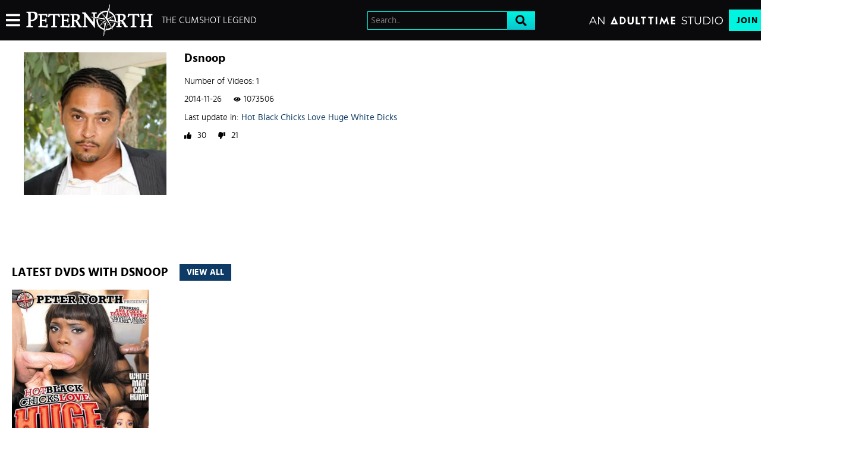

--- FILE ---
content_type: text/css
request_url: https://static01-cms-fame.gammacdn.com/c/minify/79/971cb2b0e12aa0ca78b31d7e4c05cc.css
body_size: -11
content:
/*
 || https://static01-cms-fame.gammacdn.com/c/minify || www.peternorth.com
|/c/Cms/BlockFetcher/default.css|||size : 0|mtime : May 31 2023 11:02:11.
|/c/Cms/SeoPrettyUrlMetas/default.css|||size : 0|mtime : May 31 2023 11:02:11.|prepend: /peternorth
*/





--- FILE ---
content_type: text/css
request_url: https://static01-cms-fame.gammacdn.com/c/minify/75/bf723bfd912947159179efc0a6a880.css
body_size: 337
content:
/*
 || https://static01-cms-fame.gammacdn.com/c/minify || www.peternorth.com
|Css_12530582|md5 : cf8577ba9010dd5a055a3e5506f8fadd|prepend: /peternorth
*/
html,body,#layout,#section{margin:0}html,body,#layout,#section{padding:0}html,body,#layout,#section{width:100%}*,*:before,*:after{-webkit-box-sizing:border-box;-moz-box-sizing:border-box;box-sizing:border-box;-webkit-font-smoothing:antialiased;-moz-osx-font-smoothing:grayscale;-webkit-text-size-adjust:100%}input[type=text],input[type=email],input[type=tel],input[type=url],input[type=search],input[type=password],input[type=submit],button,select{-moz-appearance:none;-webkit-appearance:none;-moz-border-radius:0;-webkit-border-radius:0;border-radius:0}input[type=text]:focus,input[type=email]:focus,input[type=tel]:focus,input[type=url]:focus,input[type=search]:focus,input[type=password]:focus,input[type=submit]:focus,button:focus,select:focus{outline:0}input[type=text]:invalid,input[type=email]:invalid,input[type=tel]:invalid,input[type=url]:invalid,input[type=search]:invalid,input[type=password]:invalid,input[type=submit]:invalid,button:invalid,select:invalid{box-shadow:none}@supports not (-webkit-touch-callout:none){html,body,#layout,#section,#siteWrapperFreetour{min-height:100vh;min-height:100dvh}}



--- FILE ---
content_type: text/css
request_url: https://kosmos-prod.react.gammacdn.com/peternorth.theme.modern.3412e9afb1527f582d0c.css
body_size: 8831
content:
:root{--white: #ffffff;--black: #000;--darkGray: #2f2f2f;--gray: #767676;--blue: #0E3B65;--lightBlue: #155c9f;--atBlue: #09c9cd;--atBlueLight: #01f4e0;--whiteFade: rgba(255, 255, 255, 0.75);--blackFade: rgba(0, 0, 0, 0.9);--blackFadeLight: rgba(0, 0, 0, 0.75)}*,*:before,*:after{box-sizing:border-box}body,html{margin:0;padding:0;border:0;background:var(--white);color:var(--black);font-family:"Hind"}h1,h2,h3,h4,h5,h6{margin:0;padding:0}*:focus{outline:none}body{overflow-x:hidden}@font-face{font-family:"hind";font-display:swap;src:local("Hind"),url("https://static01-cms-fame.gammacdn.com/underthebed/m/cust0114gpc88840/hind-regular-webfont.woff2") format("woff2"),url("https://static01-cms-fame.gammacdn.com/underthebed/m/9lro06vri6g40o4w/hind-regular-webfont.woff") format("woff");font-weight:normal;font-style:normal}@font-face{font-family:"hind";font-display:swap;src:local("Hind"),url("https://static01-cms-fame.gammacdn.com/underthebed/m/18klbjyb35hc8kkw/hind-medium-webfont.woff2") format("woff2"),url("https://static01-cms-fame.gammacdn.com/underthebed/m/9ncpzj7bmm80k840/hind-medium-webfont.woff") format("woff");font-weight:500;font-style:normal}@font-face{font-family:"hind";font-display:swap;src:local("Hind"),url("https://static01-cms-fame.gammacdn.com/underthebed/m/6azd2cshpdc8scgk/hind-bold-webfont.woff2") format("woff2"),url("https://static01-cms-fame.gammacdn.com/underthebed/m/5ny2tcc9jo8wokog/hind-bold-webfont.woff") format("woff");font-weight:600;font-style:normal}@font-face{font-family:"hind";font-display:swap;src:local("Hind"),url("https://static01-cms-fame.gammacdn.com/underthebed/m/4da51liskn6sw8ck/hind-light-webfont.woff2") format("woff2"),url("https://static01-cms-fame.gammacdn.com/underthebed/m/3yvr9zqcuz28k804/hind-light-webfont.woff") format("woff");font-weight:300;font-style:normal}.Icon-18Plus span{-webkit-mask-image:url(https://kosmos-assets-prod.react.gammacdn.com/site/peternorth/icon/18Plus.svg) !important;mask-image:url(https://kosmos-assets-prod.react.gammacdn.com/site/peternorth/icon/18Plus.svg) !important}.Icon-Add span{-webkit-mask-image:url(https://kosmos-assets-prod.react.gammacdn.com/site/peternorth/icon/Add.svg) !important;mask-image:url(https://kosmos-assets-prod.react.gammacdn.com/site/peternorth/icon/Add.svg) !important}.Icon-Adulttime span{-webkit-mask-image:url(https://kosmos-assets-prod.react.gammacdn.com/site/peternorth/icon/Adulttime.svg) !important;mask-image:url(https://kosmos-assets-prod.react.gammacdn.com/site/peternorth/icon/Adulttime.svg) !important}.Icon-Antifilter span{-webkit-mask-image:url(https://kosmos-assets-prod.react.gammacdn.com/site/peternorth/icon/Antifilter.svg) !important;mask-image:url(https://kosmos-assets-prod.react.gammacdn.com/site/peternorth/icon/Antifilter.svg) !important}.Icon-AppStore span{-webkit-mask-image:url(https://kosmos-assets-prod.react.gammacdn.com/site/peternorth/icon/AppStore.svg) !important;mask-image:url(https://kosmos-assets-prod.react.gammacdn.com/site/peternorth/icon/AppStore.svg) !important}.Icon-Archive span{-webkit-mask-image:url(https://kosmos-assets-prod.react.gammacdn.com/site/peternorth/icon/Archive.svg) !important;mask-image:url(https://kosmos-assets-prod.react.gammacdn.com/site/peternorth/icon/Archive.svg) !important}.Icon-Arrowdown span{-webkit-mask-image:url(https://kosmos-assets-prod.react.gammacdn.com/site/peternorth/icon/Arrowdown.svg) !important;mask-image:url(https://kosmos-assets-prod.react.gammacdn.com/site/peternorth/icon/Arrowdown.svg) !important}.Icon-Arrowdown2 span{-webkit-mask-image:url(https://kosmos-assets-prod.react.gammacdn.com/site/peternorth/icon/Arrowdown2.svg) !important;mask-image:url(https://kosmos-assets-prod.react.gammacdn.com/site/peternorth/icon/Arrowdown2.svg) !important}.Icon-ArrowLeft span{-webkit-mask-image:url(https://kosmos-assets-prod.react.gammacdn.com/site/peternorth/icon/ArrowLeft.svg) !important;mask-image:url(https://kosmos-assets-prod.react.gammacdn.com/site/peternorth/icon/ArrowLeft.svg) !important}.Icon-ArrowLeftTriangle span{-webkit-mask-image:url(https://kosmos-assets-prod.react.gammacdn.com/site/peternorth/icon/ArrowLeftTriangle.svg) !important;mask-image:url(https://kosmos-assets-prod.react.gammacdn.com/site/peternorth/icon/ArrowLeftTriangle.svg) !important}.Icon-ArrowRight span{-webkit-mask-image:url(https://kosmos-assets-prod.react.gammacdn.com/site/peternorth/icon/ArrowRight.svg) !important;mask-image:url(https://kosmos-assets-prod.react.gammacdn.com/site/peternorth/icon/ArrowRight.svg) !important}.Icon-ArrowRightTriangle span{-webkit-mask-image:url(https://kosmos-assets-prod.react.gammacdn.com/site/peternorth/icon/ArrowRightTriangle.svg) !important;mask-image:url(https://kosmos-assets-prod.react.gammacdn.com/site/peternorth/icon/ArrowRightTriangle.svg) !important}.Icon-Arrowup span{-webkit-mask-image:url(https://kosmos-assets-prod.react.gammacdn.com/site/peternorth/icon/Arrowup.svg) !important;mask-image:url(https://kosmos-assets-prod.react.gammacdn.com/site/peternorth/icon/Arrowup.svg) !important}.Icon-ATCircle span{-webkit-mask-image:url(https://kosmos-assets-prod.react.gammacdn.com/site/peternorth/icon/ATCircle.svg) !important;mask-image:url(https://kosmos-assets-prod.react.gammacdn.com/site/peternorth/icon/ATCircle.svg) !important}.Icon-Avatar span{-webkit-mask-image:url(https://kosmos-assets-prod.react.gammacdn.com/site/peternorth/icon/Avatar.svg) !important;mask-image:url(https://kosmos-assets-prod.react.gammacdn.com/site/peternorth/icon/Avatar.svg) !important}.Icon-Award span{-webkit-mask-image:url(https://kosmos-assets-prod.react.gammacdn.com/site/peternorth/icon/Award.svg) !important;mask-image:url(https://kosmos-assets-prod.react.gammacdn.com/site/peternorth/icon/Award.svg) !important}.Icon-Bisex span{-webkit-mask-image:url(https://kosmos-assets-prod.react.gammacdn.com/site/peternorth/icon/Bisex.svg) !important;mask-image:url(https://kosmos-assets-prod.react.gammacdn.com/site/peternorth/icon/Bisex.svg) !important}.Icon-Block span{-webkit-mask-image:url(https://kosmos-assets-prod.react.gammacdn.com/site/peternorth/icon/Block.svg) !important;mask-image:url(https://kosmos-assets-prod.react.gammacdn.com/site/peternorth/icon/Block.svg) !important}.Icon-Blog span{-webkit-mask-image:url(https://kosmos-assets-prod.react.gammacdn.com/site/peternorth/icon/Blog.svg) !important;mask-image:url(https://kosmos-assets-prod.react.gammacdn.com/site/peternorth/icon/Blog.svg) !important}.Icon-Bluetooth span{-webkit-mask-image:url(https://kosmos-assets-prod.react.gammacdn.com/site/peternorth/icon/Bluetooth.svg) !important;mask-image:url(https://kosmos-assets-prod.react.gammacdn.com/site/peternorth/icon/Bluetooth.svg) !important}.Icon-Calendar span{-webkit-mask-image:url(https://kosmos-assets-prod.react.gammacdn.com/site/peternorth/icon/Calendar.svg) !important;mask-image:url(https://kosmos-assets-prod.react.gammacdn.com/site/peternorth/icon/Calendar.svg) !important}.Icon-Cam span{-webkit-mask-image:url(https://kosmos-assets-prod.react.gammacdn.com/site/peternorth/icon/Cam.svg) !important;mask-image:url(https://kosmos-assets-prod.react.gammacdn.com/site/peternorth/icon/Cam.svg) !important}.Icon-Camera span{-webkit-mask-image:url(https://kosmos-assets-prod.react.gammacdn.com/site/peternorth/icon/Camera.svg) !important;mask-image:url(https://kosmos-assets-prod.react.gammacdn.com/site/peternorth/icon/Camera.svg) !important}.Icon-CamOutlined span{-webkit-mask-image:url(https://kosmos-assets-prod.react.gammacdn.com/site/peternorth/icon/CamOutlined.svg) !important;mask-image:url(https://kosmos-assets-prod.react.gammacdn.com/site/peternorth/icon/CamOutlined.svg) !important}.Icon-Cancel span{-webkit-mask-image:url(https://kosmos-assets-prod.react.gammacdn.com/site/peternorth/icon/Cancel.svg) !important;mask-image:url(https://kosmos-assets-prod.react.gammacdn.com/site/peternorth/icon/Cancel.svg) !important}.Icon-Cart span{-webkit-mask-image:url(https://kosmos-assets-prod.react.gammacdn.com/site/peternorth/icon/Cart.svg) !important;mask-image:url(https://kosmos-assets-prod.react.gammacdn.com/site/peternorth/icon/Cart.svg) !important}.Icon-CC span{-webkit-mask-image:url(https://kosmos-assets-prod.react.gammacdn.com/site/peternorth/icon/CC.svg) !important;mask-image:url(https://kosmos-assets-prod.react.gammacdn.com/site/peternorth/icon/CC.svg) !important}.Icon-Channel span{-webkit-mask-image:url(https://kosmos-assets-prod.react.gammacdn.com/site/peternorth/icon/Channel.svg) !important;mask-image:url(https://kosmos-assets-prod.react.gammacdn.com/site/peternorth/icon/Channel.svg) !important}.Icon-Checkmark span{-webkit-mask-image:url(https://kosmos-assets-prod.react.gammacdn.com/site/peternorth/icon/Checkmark.svg) !important;mask-image:url(https://kosmos-assets-prod.react.gammacdn.com/site/peternorth/icon/Checkmark.svg) !important}.Icon-CircleAdd span{-webkit-mask-image:url(https://kosmos-assets-prod.react.gammacdn.com/site/peternorth/icon/CircleAdd.svg) !important;mask-image:url(https://kosmos-assets-prod.react.gammacdn.com/site/peternorth/icon/CircleAdd.svg) !important}.Icon-CircleCheckmark span{-webkit-mask-image:url(https://kosmos-assets-prod.react.gammacdn.com/site/peternorth/icon/CircleCheckmark.svg) !important;mask-image:url(https://kosmos-assets-prod.react.gammacdn.com/site/peternorth/icon/CircleCheckmark.svg) !important}.Icon-Clear span{-webkit-mask-image:url(https://kosmos-assets-prod.react.gammacdn.com/site/peternorth/icon/Clear.svg) !important;mask-image:url(https://kosmos-assets-prod.react.gammacdn.com/site/peternorth/icon/Clear.svg) !important}.Icon-Close span{-webkit-mask-image:url(https://kosmos-assets-prod.react.gammacdn.com/site/peternorth/icon/Close.svg) !important;mask-image:url(https://kosmos-assets-prod.react.gammacdn.com/site/peternorth/icon/Close.svg) !important}.Icon-Codebar span{-webkit-mask-image:url(https://kosmos-assets-prod.react.gammacdn.com/site/peternorth/icon/Codebar.svg) !important;mask-image:url(https://kosmos-assets-prod.react.gammacdn.com/site/peternorth/icon/Codebar.svg) !important}.Icon-ComingSoon span{-webkit-mask-image:url(https://kosmos-assets-prod.react.gammacdn.com/site/peternorth/icon/ComingSoon.svg) !important;mask-image:url(https://kosmos-assets-prod.react.gammacdn.com/site/peternorth/icon/ComingSoon.svg) !important}.Icon-Comment span{-webkit-mask-image:url(https://kosmos-assets-prod.react.gammacdn.com/site/peternorth/icon/Comment.svg) !important;mask-image:url(https://kosmos-assets-prod.react.gammacdn.com/site/peternorth/icon/Comment.svg) !important}.Icon-Commentary span{-webkit-mask-image:url(https://kosmos-assets-prod.react.gammacdn.com/site/peternorth/icon/Commentary.svg) !important;mask-image:url(https://kosmos-assets-prod.react.gammacdn.com/site/peternorth/icon/Commentary.svg) !important}.Icon-Community span{-webkit-mask-image:url(https://kosmos-assets-prod.react.gammacdn.com/site/peternorth/icon/Community.svg) !important;mask-image:url(https://kosmos-assets-prod.react.gammacdn.com/site/peternorth/icon/Community.svg) !important}.Icon-Confirmed span{-webkit-mask-image:url(https://kosmos-assets-prod.react.gammacdn.com/site/peternorth/icon/Confirmed.svg) !important;mask-image:url(https://kosmos-assets-prod.react.gammacdn.com/site/peternorth/icon/Confirmed.svg) !important}.Icon-CreditCardFailure span{-webkit-mask-image:url(https://kosmos-assets-prod.react.gammacdn.com/site/peternorth/icon/CreditCardFailure.svg) !important;mask-image:url(https://kosmos-assets-prod.react.gammacdn.com/site/peternorth/icon/CreditCardFailure.svg) !important}.Icon-CreditCardSuccess span{-webkit-mask-image:url(https://kosmos-assets-prod.react.gammacdn.com/site/peternorth/icon/CreditCardSuccess.svg) !important;mask-image:url(https://kosmos-assets-prod.react.gammacdn.com/site/peternorth/icon/CreditCardSuccess.svg) !important}.Icon-Deals span{-webkit-mask-image:url(https://kosmos-assets-prod.react.gammacdn.com/site/peternorth/icon/Deals.svg) !important;mask-image:url(https://kosmos-assets-prod.react.gammacdn.com/site/peternorth/icon/Deals.svg) !important}.Icon-DealsOutlined span{-webkit-mask-image:url(https://kosmos-assets-prod.react.gammacdn.com/site/peternorth/icon/DealsOutlined.svg) !important;mask-image:url(https://kosmos-assets-prod.react.gammacdn.com/site/peternorth/icon/DealsOutlined.svg) !important}.Icon-Director span{-webkit-mask-image:url(https://kosmos-assets-prod.react.gammacdn.com/site/peternorth/icon/Director.svg) !important;mask-image:url(https://kosmos-assets-prod.react.gammacdn.com/site/peternorth/icon/Director.svg) !important}.Icon-Dislike span{-webkit-mask-image:url(https://kosmos-assets-prod.react.gammacdn.com/site/peternorth/icon/Dislike.svg) !important;mask-image:url(https://kosmos-assets-prod.react.gammacdn.com/site/peternorth/icon/Dislike.svg) !important}.Icon-DoubleArrowDown span{-webkit-mask-image:url(https://kosmos-assets-prod.react.gammacdn.com/site/peternorth/icon/DoubleArrowDown.svg) !important;mask-image:url(https://kosmos-assets-prod.react.gammacdn.com/site/peternorth/icon/DoubleArrowDown.svg) !important}.Icon-DoubleArrowLeft span{-webkit-mask-image:url(https://kosmos-assets-prod.react.gammacdn.com/site/peternorth/icon/DoubleArrowLeft.svg) !important;mask-image:url(https://kosmos-assets-prod.react.gammacdn.com/site/peternorth/icon/DoubleArrowLeft.svg) !important}.Icon-DoubleArrowRight span{-webkit-mask-image:url(https://kosmos-assets-prod.react.gammacdn.com/site/peternorth/icon/DoubleArrowRight.svg) !important;mask-image:url(https://kosmos-assets-prod.react.gammacdn.com/site/peternorth/icon/DoubleArrowRight.svg) !important}.Icon-Download span{-webkit-mask-image:url(https://kosmos-assets-prod.react.gammacdn.com/site/peternorth/icon/Download.svg) !important;mask-image:url(https://kosmos-assets-prod.react.gammacdn.com/site/peternorth/icon/Download.svg) !important}.Icon-Download2 span{-webkit-mask-image:url(https://kosmos-assets-prod.react.gammacdn.com/site/peternorth/icon/Download2.svg) !important;mask-image:url(https://kosmos-assets-prod.react.gammacdn.com/site/peternorth/icon/Download2.svg) !important}.Icon-Edit span{-webkit-mask-image:url(https://kosmos-assets-prod.react.gammacdn.com/site/peternorth/icon/Edit.svg) !important;mask-image:url(https://kosmos-assets-prod.react.gammacdn.com/site/peternorth/icon/Edit.svg) !important}.Icon-Exclusive span{-webkit-mask-image:url(https://kosmos-assets-prod.react.gammacdn.com/site/peternorth/icon/Exclusive.svg) !important;mask-image:url(https://kosmos-assets-prod.react.gammacdn.com/site/peternorth/icon/Exclusive.svg) !important}.Icon-ExclusivePornstar span{-webkit-mask-image:url(https://kosmos-assets-prod.react.gammacdn.com/site/peternorth/icon/ExclusivePornstar.svg) !important;mask-image:url(https://kosmos-assets-prod.react.gammacdn.com/site/peternorth/icon/ExclusivePornstar.svg) !important}.Icon-ExternalLink span{-webkit-mask-image:url(https://kosmos-assets-prod.react.gammacdn.com/site/peternorth/icon/ExternalLink.svg) !important;mask-image:url(https://kosmos-assets-prod.react.gammacdn.com/site/peternorth/icon/ExternalLink.svg) !important}.Icon-EyeClose span{-webkit-mask-image:url(https://kosmos-assets-prod.react.gammacdn.com/site/peternorth/icon/EyeClose.svg) !important;mask-image:url(https://kosmos-assets-prod.react.gammacdn.com/site/peternorth/icon/EyeClose.svg) !important}.Icon-EyeOpen span{-webkit-mask-image:url(https://kosmos-assets-prod.react.gammacdn.com/site/peternorth/icon/EyeOpen.svg) !important;mask-image:url(https://kosmos-assets-prod.react.gammacdn.com/site/peternorth/icon/EyeOpen.svg) !important}.Icon-Facebook span{-webkit-mask-image:url(https://kosmos-assets-prod.react.gammacdn.com/site/peternorth/icon/Facebook.svg) !important;mask-image:url(https://kosmos-assets-prod.react.gammacdn.com/site/peternorth/icon/Facebook.svg) !important}.Icon-Fans span{-webkit-mask-image:url(https://kosmos-assets-prod.react.gammacdn.com/site/peternorth/icon/Fans.svg) !important;mask-image:url(https://kosmos-assets-prod.react.gammacdn.com/site/peternorth/icon/Fans.svg) !important}.Icon-Feature-interactiveToys span{-webkit-mask-image:url(https://kosmos-assets-prod.react.gammacdn.com/site/peternorth/icon/Feature-interactiveToys.svg) !important;mask-image:url(https://kosmos-assets-prod.react.gammacdn.com/site/peternorth/icon/Feature-interactiveToys.svg) !important}.Icon-Feature-VR span{-webkit-mask-image:url(https://kosmos-assets-prod.react.gammacdn.com/site/peternorth/icon/Feature-VR.svg) !important;mask-image:url(https://kosmos-assets-prod.react.gammacdn.com/site/peternorth/icon/Feature-VR.svg) !important}.Icon-FeelConnect span{-webkit-mask-image:url(https://kosmos-assets-prod.react.gammacdn.com/site/peternorth/icon/FeelConnect.svg) !important;mask-image:url(https://kosmos-assets-prod.react.gammacdn.com/site/peternorth/icon/FeelConnect.svg) !important}.Icon-FeelTechnology span{-webkit-mask-image:url(https://kosmos-assets-prod.react.gammacdn.com/site/peternorth/icon/FeelTechnology.svg) !important;mask-image:url(https://kosmos-assets-prod.react.gammacdn.com/site/peternorth/icon/FeelTechnology.svg) !important}.Icon-Film span{-webkit-mask-image:url(https://kosmos-assets-prod.react.gammacdn.com/site/peternorth/icon/Film.svg) !important;mask-image:url(https://kosmos-assets-prod.react.gammacdn.com/site/peternorth/icon/Film.svg) !important}.Icon-FiltersIcon span{-webkit-mask-image:url(https://kosmos-assets-prod.react.gammacdn.com/site/peternorth/icon/FiltersIcon.svg) !important;mask-image:url(https://kosmos-assets-prod.react.gammacdn.com/site/peternorth/icon/FiltersIcon.svg) !important}.Icon-Flag span{-webkit-mask-image:url(https://kosmos-assets-prod.react.gammacdn.com/site/peternorth/icon/Flag.svg) !important;mask-image:url(https://kosmos-assets-prod.react.gammacdn.com/site/peternorth/icon/Flag.svg) !important}.Icon-Forever span{-webkit-mask-image:url(https://kosmos-assets-prod.react.gammacdn.com/site/peternorth/icon/Forever.svg) !important;mask-image:url(https://kosmos-assets-prod.react.gammacdn.com/site/peternorth/icon/Forever.svg) !important}.Icon-Free span{-webkit-mask-image:url(https://kosmos-assets-prod.react.gammacdn.com/site/peternorth/icon/Free.svg) !important;mask-image:url(https://kosmos-assets-prod.react.gammacdn.com/site/peternorth/icon/Free.svg) !important}.Icon-Futa span{-webkit-mask-image:url(https://kosmos-assets-prod.react.gammacdn.com/site/peternorth/icon/Futa.svg) !important;mask-image:url(https://kosmos-assets-prod.react.gammacdn.com/site/peternorth/icon/Futa.svg) !important}.Icon-Gay span{-webkit-mask-image:url(https://kosmos-assets-prod.react.gammacdn.com/site/peternorth/icon/Gay.svg) !important;mask-image:url(https://kosmos-assets-prod.react.gammacdn.com/site/peternorth/icon/Gay.svg) !important}.Icon-GooglePlay span{-webkit-mask-image:url(https://kosmos-assets-prod.react.gammacdn.com/site/peternorth/icon/GooglePlay.svg) !important;mask-image:url(https://kosmos-assets-prod.react.gammacdn.com/site/peternorth/icon/GooglePlay.svg) !important}.Icon-HamburgerMenu span{-webkit-mask-image:url(https://kosmos-assets-prod.react.gammacdn.com/site/peternorth/icon/HamburgerMenu.svg) !important;mask-image:url(https://kosmos-assets-prod.react.gammacdn.com/site/peternorth/icon/HamburgerMenu.svg) !important}.Icon-Hd4k span{-webkit-mask-image:url(https://kosmos-assets-prod.react.gammacdn.com/site/peternorth/icon/Hd4k.svg) !important;mask-image:url(https://kosmos-assets-prod.react.gammacdn.com/site/peternorth/icon/Hd4k.svg) !important}.Icon-Hd5k span{-webkit-mask-image:url(https://kosmos-assets-prod.react.gammacdn.com/site/peternorth/icon/Hd5k.svg) !important;mask-image:url(https://kosmos-assets-prod.react.gammacdn.com/site/peternorth/icon/Hd5k.svg) !important}.Icon-Hd6k span{-webkit-mask-image:url(https://kosmos-assets-prod.react.gammacdn.com/site/peternorth/icon/Hd6k.svg) !important;mask-image:url(https://kosmos-assets-prod.react.gammacdn.com/site/peternorth/icon/Hd6k.svg) !important}.Icon-Hd7k span{-webkit-mask-image:url(https://kosmos-assets-prod.react.gammacdn.com/site/peternorth/icon/Hd7k.svg) !important;mask-image:url(https://kosmos-assets-prod.react.gammacdn.com/site/peternorth/icon/Hd7k.svg) !important}.Icon-Hd8k span{-webkit-mask-image:url(https://kosmos-assets-prod.react.gammacdn.com/site/peternorth/icon/Hd8k.svg) !important;mask-image:url(https://kosmos-assets-prod.react.gammacdn.com/site/peternorth/icon/Hd8k.svg) !important}.Icon-Heart-outlined span{-webkit-mask-image:url(https://kosmos-assets-prod.react.gammacdn.com/site/peternorth/icon/Heart-outlined.svg) !important;mask-image:url(https://kosmos-assets-prod.react.gammacdn.com/site/peternorth/icon/Heart-outlined.svg) !important}.Icon-Heart span{-webkit-mask-image:url(https://kosmos-assets-prod.react.gammacdn.com/site/peternorth/icon/Heart.svg) !important;mask-image:url(https://kosmos-assets-prod.react.gammacdn.com/site/peternorth/icon/Heart.svg) !important}.Icon-HeartWithPlus span{-webkit-mask-image:url(https://kosmos-assets-prod.react.gammacdn.com/site/peternorth/icon/HeartWithPlus.svg) !important;mask-image:url(https://kosmos-assets-prod.react.gammacdn.com/site/peternorth/icon/HeartWithPlus.svg) !important}.Icon-HeartWithRibbon span{-webkit-mask-image:url(https://kosmos-assets-prod.react.gammacdn.com/site/peternorth/icon/HeartWithRibbon.svg) !important;mask-image:url(https://kosmos-assets-prod.react.gammacdn.com/site/peternorth/icon/HeartWithRibbon.svg) !important}.Icon-HeartWithRibbonOutlined span{-webkit-mask-image:url(https://kosmos-assets-prod.react.gammacdn.com/site/peternorth/icon/HeartWithRibbonOutlined.svg) !important;mask-image:url(https://kosmos-assets-prod.react.gammacdn.com/site/peternorth/icon/HeartWithRibbonOutlined.svg) !important}.Icon-Hide span{-webkit-mask-image:url(https://kosmos-assets-prod.react.gammacdn.com/site/peternorth/icon/Hide.svg) !important;mask-image:url(https://kosmos-assets-prod.react.gammacdn.com/site/peternorth/icon/Hide.svg) !important}.Icon-Home span{-webkit-mask-image:url(https://kosmos-assets-prod.react.gammacdn.com/site/peternorth/icon/Home.svg) !important;mask-image:url(https://kosmos-assets-prod.react.gammacdn.com/site/peternorth/icon/Home.svg) !important}.Icon-HomeOutlined span{-webkit-mask-image:url(https://kosmos-assets-prod.react.gammacdn.com/site/peternorth/icon/HomeOutlined.svg) !important;mask-image:url(https://kosmos-assets-prod.react.gammacdn.com/site/peternorth/icon/HomeOutlined.svg) !important}.Icon-Hourglass span{-webkit-mask-image:url(https://kosmos-assets-prod.react.gammacdn.com/site/peternorth/icon/Hourglass.svg) !important;mask-image:url(https://kosmos-assets-prod.react.gammacdn.com/site/peternorth/icon/Hourglass.svg) !important}.Icon-Information span{-webkit-mask-image:url(https://kosmos-assets-prod.react.gammacdn.com/site/peternorth/icon/Information.svg) !important;mask-image:url(https://kosmos-assets-prod.react.gammacdn.com/site/peternorth/icon/Information.svg) !important}.Icon-Instagram span{-webkit-mask-image:url(https://kosmos-assets-prod.react.gammacdn.com/site/peternorth/icon/Instagram.svg) !important;mask-image:url(https://kosmos-assets-prod.react.gammacdn.com/site/peternorth/icon/Instagram.svg) !important}.Icon-InteractiveToy span{-webkit-mask-image:url(https://kosmos-assets-prod.react.gammacdn.com/site/peternorth/icon/InteractiveToy.svg) !important;mask-image:url(https://kosmos-assets-prod.react.gammacdn.com/site/peternorth/icon/InteractiveToy.svg) !important}.Icon-InteractiveToyNew span{-webkit-mask-image:url(https://kosmos-assets-prod.react.gammacdn.com/site/peternorth/icon/InteractiveToyNew.svg) !important;mask-image:url(https://kosmos-assets-prod.react.gammacdn.com/site/peternorth/icon/InteractiveToyNew.svg) !important}.Icon-Kiiroo span{-webkit-mask-image:url(https://kosmos-assets-prod.react.gammacdn.com/site/peternorth/icon/Kiiroo.svg) !important;mask-image:url(https://kosmos-assets-prod.react.gammacdn.com/site/peternorth/icon/Kiiroo.svg) !important}.Icon-LatestUpdates span{-webkit-mask-image:url(https://kosmos-assets-prod.react.gammacdn.com/site/peternorth/icon/LatestUpdates.svg) !important;mask-image:url(https://kosmos-assets-prod.react.gammacdn.com/site/peternorth/icon/LatestUpdates.svg) !important}.Icon-Lesbian span{-webkit-mask-image:url(https://kosmos-assets-prod.react.gammacdn.com/site/peternorth/icon/Lesbian.svg) !important;mask-image:url(https://kosmos-assets-prod.react.gammacdn.com/site/peternorth/icon/Lesbian.svg) !important}.Icon-Like span{-webkit-mask-image:url(https://kosmos-assets-prod.react.gammacdn.com/site/peternorth/icon/Like.svg) !important;mask-image:url(https://kosmos-assets-prod.react.gammacdn.com/site/peternorth/icon/Like.svg) !important}.Icon-List span{-webkit-mask-image:url(https://kosmos-assets-prod.react.gammacdn.com/site/peternorth/icon/List.svg) !important;mask-image:url(https://kosmos-assets-prod.react.gammacdn.com/site/peternorth/icon/List.svg) !important}.Icon-LiveSeries span{-webkit-mask-image:url(https://kosmos-assets-prod.react.gammacdn.com/site/peternorth/icon/LiveSeries.svg) !important;mask-image:url(https://kosmos-assets-prod.react.gammacdn.com/site/peternorth/icon/LiveSeries.svg) !important}.Icon-Lock span{-webkit-mask-image:url(https://kosmos-assets-prod.react.gammacdn.com/site/peternorth/icon/Lock.svg) !important;mask-image:url(https://kosmos-assets-prod.react.gammacdn.com/site/peternorth/icon/Lock.svg) !important}.Icon-Logout span{-webkit-mask-image:url(https://kosmos-assets-prod.react.gammacdn.com/site/peternorth/icon/Logout.svg) !important;mask-image:url(https://kosmos-assets-prod.react.gammacdn.com/site/peternorth/icon/Logout.svg) !important}.Icon-LogoutOutlined span{-webkit-mask-image:url(https://kosmos-assets-prod.react.gammacdn.com/site/peternorth/icon/LogoutOutlined.svg) !important;mask-image:url(https://kosmos-assets-prod.react.gammacdn.com/site/peternorth/icon/LogoutOutlined.svg) !important}.Icon-Lovense span{-webkit-mask-image:url(https://kosmos-assets-prod.react.gammacdn.com/site/peternorth/icon/Lovense.svg) !important;mask-image:url(https://kosmos-assets-prod.react.gammacdn.com/site/peternorth/icon/Lovense.svg) !important}.Icon-LovenseRemote span{-webkit-mask-image:url(https://kosmos-assets-prod.react.gammacdn.com/site/peternorth/icon/LovenseRemote.svg) !important;mask-image:url(https://kosmos-assets-prod.react.gammacdn.com/site/peternorth/icon/LovenseRemote.svg) !important}.Icon-LovenseRemoteApp span{-webkit-mask-image:url(https://kosmos-assets-prod.react.gammacdn.com/site/peternorth/icon/LovenseRemoteApp.svg) !important;mask-image:url(https://kosmos-assets-prod.react.gammacdn.com/site/peternorth/icon/LovenseRemoteApp.svg) !important}.Icon-Mag span{-webkit-mask-image:url(https://kosmos-assets-prod.react.gammacdn.com/site/peternorth/icon/Mag.svg) !important;mask-image:url(https://kosmos-assets-prod.react.gammacdn.com/site/peternorth/icon/Mag.svg) !important}.Icon-Models span{-webkit-mask-image:url(https://kosmos-assets-prod.react.gammacdn.com/site/peternorth/icon/Models.svg) !important;mask-image:url(https://kosmos-assets-prod.react.gammacdn.com/site/peternorth/icon/Models.svg) !important}.Icon-ModelsOutlined span{-webkit-mask-image:url(https://kosmos-assets-prod.react.gammacdn.com/site/peternorth/icon/ModelsOutlined.svg) !important;mask-image:url(https://kosmos-assets-prod.react.gammacdn.com/site/peternorth/icon/ModelsOutlined.svg) !important}.Icon-More span{-webkit-mask-image:url(https://kosmos-assets-prod.react.gammacdn.com/site/peternorth/icon/More.svg) !important;mask-image:url(https://kosmos-assets-prod.react.gammacdn.com/site/peternorth/icon/More.svg) !important}.Icon-MoreVertical span{-webkit-mask-image:url(https://kosmos-assets-prod.react.gammacdn.com/site/peternorth/icon/MoreVertical.svg) !important;mask-image:url(https://kosmos-assets-prod.react.gammacdn.com/site/peternorth/icon/MoreVertical.svg) !important}.Icon-MultiView span{-webkit-mask-image:url(https://kosmos-assets-prod.react.gammacdn.com/site/peternorth/icon/MultiView.svg) !important;mask-image:url(https://kosmos-assets-prod.react.gammacdn.com/site/peternorth/icon/MultiView.svg) !important}.Icon-Mute span{-webkit-mask-image:url(https://kosmos-assets-prod.react.gammacdn.com/site/peternorth/icon/Mute.svg) !important;mask-image:url(https://kosmos-assets-prod.react.gammacdn.com/site/peternorth/icon/Mute.svg) !important}.Icon-Next span{-webkit-mask-image:url(https://kosmos-assets-prod.react.gammacdn.com/site/peternorth/icon/Next.svg) !important;mask-image:url(https://kosmos-assets-prod.react.gammacdn.com/site/peternorth/icon/Next.svg) !important}.Icon-NoPlaylist span{-webkit-mask-image:url(https://kosmos-assets-prod.react.gammacdn.com/site/peternorth/icon/NoPlaylist.svg) !important;mask-image:url(https://kosmos-assets-prod.react.gammacdn.com/site/peternorth/icon/NoPlaylist.svg) !important}.Icon-Notification span{-webkit-mask-image:url(https://kosmos-assets-prod.react.gammacdn.com/site/peternorth/icon/Notification.svg) !important;mask-image:url(https://kosmos-assets-prod.react.gammacdn.com/site/peternorth/icon/Notification.svg) !important}.Icon-NotRated span{-webkit-mask-image:url(https://kosmos-assets-prod.react.gammacdn.com/site/peternorth/icon/NotRated.svg) !important;mask-image:url(https://kosmos-assets-prod.react.gammacdn.com/site/peternorth/icon/NotRated.svg) !important}.Icon-Password span{-webkit-mask-image:url(https://kosmos-assets-prod.react.gammacdn.com/site/peternorth/icon/Password.svg) !important;mask-image:url(https://kosmos-assets-prod.react.gammacdn.com/site/peternorth/icon/Password.svg) !important}.Icon-Picture span{-webkit-mask-image:url(https://kosmos-assets-prod.react.gammacdn.com/site/peternorth/icon/Picture.svg) !important;mask-image:url(https://kosmos-assets-prod.react.gammacdn.com/site/peternorth/icon/Picture.svg) !important}.Icon-Play span{-webkit-mask-image:url(https://kosmos-assets-prod.react.gammacdn.com/site/peternorth/icon/Play.svg) !important;mask-image:url(https://kosmos-assets-prod.react.gammacdn.com/site/peternorth/icon/Play.svg) !important}.Icon-Play2 span{-webkit-mask-image:url(https://kosmos-assets-prod.react.gammacdn.com/site/peternorth/icon/Play2.svg) !important;mask-image:url(https://kosmos-assets-prod.react.gammacdn.com/site/peternorth/icon/Play2.svg) !important}.Icon-Playboy span{-webkit-mask-image:url(https://kosmos-assets-prod.react.gammacdn.com/site/peternorth/icon/Playboy.svg) !important;mask-image:url(https://kosmos-assets-prod.react.gammacdn.com/site/peternorth/icon/Playboy.svg) !important}.Icon-Player span{-webkit-mask-image:url(https://kosmos-assets-prod.react.gammacdn.com/site/peternorth/icon/Player.svg) !important;mask-image:url(https://kosmos-assets-prod.react.gammacdn.com/site/peternorth/icon/Player.svg) !important}.Icon-PlayerDefaultView span{-webkit-mask-image:url(https://kosmos-assets-prod.react.gammacdn.com/site/peternorth/icon/PlayerDefaultView.svg) !important;mask-image:url(https://kosmos-assets-prod.react.gammacdn.com/site/peternorth/icon/PlayerDefaultView.svg) !important}.Icon-PlayNext span{-webkit-mask-image:url(https://kosmos-assets-prod.react.gammacdn.com/site/peternorth/icon/PlayNext.svg) !important;mask-image:url(https://kosmos-assets-prod.react.gammacdn.com/site/peternorth/icon/PlayNext.svg) !important}.Icon-PlayOutlined span{-webkit-mask-image:url(https://kosmos-assets-prod.react.gammacdn.com/site/peternorth/icon/PlayOutlined.svg) !important;mask-image:url(https://kosmos-assets-prod.react.gammacdn.com/site/peternorth/icon/PlayOutlined.svg) !important}.Icon-PlayPrev span{-webkit-mask-image:url(https://kosmos-assets-prod.react.gammacdn.com/site/peternorth/icon/PlayPrev.svg) !important;mask-image:url(https://kosmos-assets-prod.react.gammacdn.com/site/peternorth/icon/PlayPrev.svg) !important}.Icon-PlayerStreaming span{-webkit-mask-image:url(https://kosmos-assets-prod.react.gammacdn.com/site/peternorth/icon/PlayerStreaming.svg) !important;mask-image:url(https://kosmos-assets-prod.react.gammacdn.com/site/peternorth/icon/PlayerStreaming.svg) !important}.Icon-PlayerTheaterView span{-webkit-mask-image:url(https://kosmos-assets-prod.react.gammacdn.com/site/peternorth/icon/PlayerTheaterView.svg) !important;mask-image:url(https://kosmos-assets-prod.react.gammacdn.com/site/peternorth/icon/PlayerTheaterView.svg) !important}.Icon-Playlist span{-webkit-mask-image:url(https://kosmos-assets-prod.react.gammacdn.com/site/peternorth/icon/Playlist.svg) !important;mask-image:url(https://kosmos-assets-prod.react.gammacdn.com/site/peternorth/icon/Playlist.svg) !important}.Icon-Podcast span{-webkit-mask-image:url(https://kosmos-assets-prod.react.gammacdn.com/site/peternorth/icon/Podcast.svg) !important;mask-image:url(https://kosmos-assets-prod.react.gammacdn.com/site/peternorth/icon/Podcast.svg) !important}.Icon-Pornstar span{-webkit-mask-image:url(https://kosmos-assets-prod.react.gammacdn.com/site/peternorth/icon/Pornstar.svg) !important;mask-image:url(https://kosmos-assets-prod.react.gammacdn.com/site/peternorth/icon/Pornstar.svg) !important}.Icon-Ppu span{-webkit-mask-image:url(https://kosmos-assets-prod.react.gammacdn.com/site/peternorth/icon/Ppu.svg) !important;mask-image:url(https://kosmos-assets-prod.react.gammacdn.com/site/peternorth/icon/Ppu.svg) !important}.Icon-PPU span{-webkit-mask-image:url(https://kosmos-assets-prod.react.gammacdn.com/site/peternorth/icon/PPU.svg) !important;mask-image:url(https://kosmos-assets-prod.react.gammacdn.com/site/peternorth/icon/PPU.svg) !important}.Icon-Preference span{-webkit-mask-image:url(https://kosmos-assets-prod.react.gammacdn.com/site/peternorth/icon/Preference.svg) !important;mask-image:url(https://kosmos-assets-prod.react.gammacdn.com/site/peternorth/icon/Preference.svg) !important}.Icon-Questionmark span{-webkit-mask-image:url(https://kosmos-assets-prod.react.gammacdn.com/site/peternorth/icon/Questionmark.svg) !important;mask-image:url(https://kosmos-assets-prod.react.gammacdn.com/site/peternorth/icon/Questionmark.svg) !important}.Icon-Refresh span{-webkit-mask-image:url(https://kosmos-assets-prod.react.gammacdn.com/site/peternorth/icon/Refresh.svg) !important;mask-image:url(https://kosmos-assets-prod.react.gammacdn.com/site/peternorth/icon/Refresh.svg) !important}.Icon-RelatedVideos span{-webkit-mask-image:url(https://kosmos-assets-prod.react.gammacdn.com/site/peternorth/icon/RelatedVideos.svg) !important;mask-image:url(https://kosmos-assets-prod.react.gammacdn.com/site/peternorth/icon/RelatedVideos.svg) !important}.Icon-Revert span{-webkit-mask-image:url(https://kosmos-assets-prod.react.gammacdn.com/site/peternorth/icon/Revert.svg) !important;mask-image:url(https://kosmos-assets-prod.react.gammacdn.com/site/peternorth/icon/Revert.svg) !important}.Icon-Roku span{-webkit-mask-image:url(https://kosmos-assets-prod.react.gammacdn.com/site/peternorth/icon/Roku.svg) !important;mask-image:url(https://kosmos-assets-prod.react.gammacdn.com/site/peternorth/icon/Roku.svg) !important}.Icon-SaveToComputer span{-webkit-mask-image:url(https://kosmos-assets-prod.react.gammacdn.com/site/peternorth/icon/SaveToComputer.svg) !important;mask-image:url(https://kosmos-assets-prod.react.gammacdn.com/site/peternorth/icon/SaveToComputer.svg) !important}.Icon-Schedule span{-webkit-mask-image:url(https://kosmos-assets-prod.react.gammacdn.com/site/peternorth/icon/Schedule.svg) !important;mask-image:url(https://kosmos-assets-prod.react.gammacdn.com/site/peternorth/icon/Schedule.svg) !important}.Icon-Search span{-webkit-mask-image:url(https://kosmos-assets-prod.react.gammacdn.com/site/peternorth/icon/Search.svg) !important;mask-image:url(https://kosmos-assets-prod.react.gammacdn.com/site/peternorth/icon/Search.svg) !important}.Icon-SecureJoin span{-webkit-mask-image:url(https://kosmos-assets-prod.react.gammacdn.com/site/peternorth/icon/SecureJoin.svg) !important;mask-image:url(https://kosmos-assets-prod.react.gammacdn.com/site/peternorth/icon/SecureJoin.svg) !important}.Icon-Shop span{-webkit-mask-image:url(https://kosmos-assets-prod.react.gammacdn.com/site/peternorth/icon/Shop.svg) !important;mask-image:url(https://kosmos-assets-prod.react.gammacdn.com/site/peternorth/icon/Shop.svg) !important}.Icon-Shuffle span{-webkit-mask-image:url(https://kosmos-assets-prod.react.gammacdn.com/site/peternorth/icon/Shuffle.svg) !important;mask-image:url(https://kosmos-assets-prod.react.gammacdn.com/site/peternorth/icon/Shuffle.svg) !important}.Icon-SpicyChat span{-webkit-mask-image:url(https://kosmos-assets-prod.react.gammacdn.com/site/peternorth/icon/SpicyChat.svg) !important;mask-image:url(https://kosmos-assets-prod.react.gammacdn.com/site/peternorth/icon/SpicyChat.svg) !important}.Icon-Star span{-webkit-mask-image:url(https://kosmos-assets-prod.react.gammacdn.com/site/peternorth/icon/Star.svg) !important;mask-image:url(https://kosmos-assets-prod.react.gammacdn.com/site/peternorth/icon/Star.svg) !important}.Icon-Straight span{-webkit-mask-image:url(https://kosmos-assets-prod.react.gammacdn.com/site/peternorth/icon/Straight.svg) !important;mask-image:url(https://kosmos-assets-prod.react.gammacdn.com/site/peternorth/icon/Straight.svg) !important}.Icon-Subtitle span{-webkit-mask-image:url(https://kosmos-assets-prod.react.gammacdn.com/site/peternorth/icon/Subtitle.svg) !important;mask-image:url(https://kosmos-assets-prod.react.gammacdn.com/site/peternorth/icon/Subtitle.svg) !important}.Icon-Support span{-webkit-mask-image:url(https://kosmos-assets-prod.react.gammacdn.com/site/peternorth/icon/Support.svg) !important;mask-image:url(https://kosmos-assets-prod.react.gammacdn.com/site/peternorth/icon/Support.svg) !important}.Icon-Svakom span{-webkit-mask-image:url(https://kosmos-assets-prod.react.gammacdn.com/site/peternorth/icon/Svakom.svg) !important;mask-image:url(https://kosmos-assets-prod.react.gammacdn.com/site/peternorth/icon/Svakom.svg) !important}.Icon-ThumbsUp span{-webkit-mask-image:url(https://kosmos-assets-prod.react.gammacdn.com/site/peternorth/icon/ThumbsUp.svg) !important;mask-image:url(https://kosmos-assets-prod.react.gammacdn.com/site/peternorth/icon/ThumbsUp.svg) !important}.Icon-Tiktok span{-webkit-mask-image:url(https://kosmos-assets-prod.react.gammacdn.com/site/peternorth/icon/Tiktok.svg) !important;mask-image:url(https://kosmos-assets-prod.react.gammacdn.com/site/peternorth/icon/Tiktok.svg) !important}.Icon-TikTok span{-webkit-mask-image:url(https://kosmos-assets-prod.react.gammacdn.com/site/peternorth/icon/TikTok.svg) !important;mask-image:url(https://kosmos-assets-prod.react.gammacdn.com/site/peternorth/icon/TikTok.svg) !important}.Icon-Time span{-webkit-mask-image:url(https://kosmos-assets-prod.react.gammacdn.com/site/peternorth/icon/Time.svg) !important;mask-image:url(https://kosmos-assets-prod.react.gammacdn.com/site/peternorth/icon/Time.svg) !important}.Icon-Trans span{-webkit-mask-image:url(https://kosmos-assets-prod.react.gammacdn.com/site/peternorth/icon/Trans.svg) !important;mask-image:url(https://kosmos-assets-prod.react.gammacdn.com/site/peternorth/icon/Trans.svg) !important}.Icon-Transgender span{-webkit-mask-image:url(https://kosmos-assets-prod.react.gammacdn.com/site/peternorth/icon/Transgender.svg) !important;mask-image:url(https://kosmos-assets-prod.react.gammacdn.com/site/peternorth/icon/Transgender.svg) !important}.Icon-Trash span{-webkit-mask-image:url(https://kosmos-assets-prod.react.gammacdn.com/site/peternorth/icon/Trash.svg) !important;mask-image:url(https://kosmos-assets-prod.react.gammacdn.com/site/peternorth/icon/Trash.svg) !important}.Icon-Tumblr span{-webkit-mask-image:url(https://kosmos-assets-prod.react.gammacdn.com/site/peternorth/icon/Tumblr.svg) !important;mask-image:url(https://kosmos-assets-prod.react.gammacdn.com/site/peternorth/icon/Tumblr.svg) !important}.Icon-Tv span{-webkit-mask-image:url(https://kosmos-assets-prod.react.gammacdn.com/site/peternorth/icon/Tv.svg) !important;mask-image:url(https://kosmos-assets-prod.react.gammacdn.com/site/peternorth/icon/Tv.svg) !important}.Icon-Twitter span{-webkit-mask-image:url(https://kosmos-assets-prod.react.gammacdn.com/site/peternorth/icon/Twitter.svg) !important;mask-image:url(https://kosmos-assets-prod.react.gammacdn.com/site/peternorth/icon/Twitter.svg) !important}.Icon-TwitterLike span{-webkit-mask-image:url(https://kosmos-assets-prod.react.gammacdn.com/site/peternorth/icon/TwitterLike.svg) !important;mask-image:url(https://kosmos-assets-prod.react.gammacdn.com/site/peternorth/icon/TwitterLike.svg) !important}.Icon-TwitterReply span{-webkit-mask-image:url(https://kosmos-assets-prod.react.gammacdn.com/site/peternorth/icon/TwitterReply.svg) !important;mask-image:url(https://kosmos-assets-prod.react.gammacdn.com/site/peternorth/icon/TwitterReply.svg) !important}.Icon-TwitterRetweet span{-webkit-mask-image:url(https://kosmos-assets-prod.react.gammacdn.com/site/peternorth/icon/TwitterRetweet.svg) !important;mask-image:url(https://kosmos-assets-prod.react.gammacdn.com/site/peternorth/icon/TwitterRetweet.svg) !important}.Icon-TwitterShare span{-webkit-mask-image:url(https://kosmos-assets-prod.react.gammacdn.com/site/peternorth/icon/TwitterShare.svg) !important;mask-image:url(https://kosmos-assets-prod.react.gammacdn.com/site/peternorth/icon/TwitterShare.svg) !important}.Icon-Undo span{-webkit-mask-image:url(https://kosmos-assets-prod.react.gammacdn.com/site/peternorth/icon/Undo.svg) !important;mask-image:url(https://kosmos-assets-prod.react.gammacdn.com/site/peternorth/icon/Undo.svg) !important}.Icon-Unmute span{-webkit-mask-image:url(https://kosmos-assets-prod.react.gammacdn.com/site/peternorth/icon/Unmute.svg) !important;mask-image:url(https://kosmos-assets-prod.react.gammacdn.com/site/peternorth/icon/Unmute.svg) !important}.Icon-Upcoming span{-webkit-mask-image:url(https://kosmos-assets-prod.react.gammacdn.com/site/peternorth/icon/Upcoming.svg) !important;mask-image:url(https://kosmos-assets-prod.react.gammacdn.com/site/peternorth/icon/Upcoming.svg) !important}.Icon-Update span{-webkit-mask-image:url(https://kosmos-assets-prod.react.gammacdn.com/site/peternorth/icon/Update.svg) !important;mask-image:url(https://kosmos-assets-prod.react.gammacdn.com/site/peternorth/icon/Update.svg) !important}.Icon-VerifiedBadge span{-webkit-mask-image:url(https://kosmos-assets-prod.react.gammacdn.com/site/peternorth/icon/VerifiedBadge.svg) !important;mask-image:url(https://kosmos-assets-prod.react.gammacdn.com/site/peternorth/icon/VerifiedBadge.svg) !important}.Icon-Video span{-webkit-mask-image:url(https://kosmos-assets-prod.react.gammacdn.com/site/peternorth/icon/Video.svg) !important;mask-image:url(https://kosmos-assets-prod.react.gammacdn.com/site/peternorth/icon/Video.svg) !important}.Icon-View span{-webkit-mask-image:url(https://kosmos-assets-prod.react.gammacdn.com/site/peternorth/icon/View.svg) !important;mask-image:url(https://kosmos-assets-prod.react.gammacdn.com/site/peternorth/icon/View.svg) !important}.Icon-Vip span{-webkit-mask-image:url(https://kosmos-assets-prod.react.gammacdn.com/site/peternorth/icon/Vip.svg) !important;mask-image:url(https://kosmos-assets-prod.react.gammacdn.com/site/peternorth/icon/Vip.svg) !important}.Icon-Vod span{-webkit-mask-image:url(https://kosmos-assets-prod.react.gammacdn.com/site/peternorth/icon/Vod.svg) !important;mask-image:url(https://kosmos-assets-prod.react.gammacdn.com/site/peternorth/icon/Vod.svg) !important}.Icon-VR span{-webkit-mask-image:url(https://kosmos-assets-prod.react.gammacdn.com/site/peternorth/icon/VR.svg) !important;mask-image:url(https://kosmos-assets-prod.react.gammacdn.com/site/peternorth/icon/VR.svg) !important}.Icon-Warning span{-webkit-mask-image:url(https://kosmos-assets-prod.react.gammacdn.com/site/peternorth/icon/Warning.svg) !important;mask-image:url(https://kosmos-assets-prod.react.gammacdn.com/site/peternorth/icon/Warning.svg) !important}.Icon-Wifi span{-webkit-mask-image:url(https://kosmos-assets-prod.react.gammacdn.com/site/peternorth/icon/Wifi.svg) !important;mask-image:url(https://kosmos-assets-prod.react.gammacdn.com/site/peternorth/icon/Wifi.svg) !important}.Icon-Youtube span{-webkit-mask-image:url(https://kosmos-assets-prod.react.gammacdn.com/site/peternorth/icon/Youtube.svg) !important;mask-image:url(https://kosmos-assets-prod.react.gammacdn.com/site/peternorth/icon/Youtube.svg) !important}.Icon-YoutubeSquare span{-webkit-mask-image:url(https://kosmos-assets-prod.react.gammacdn.com/site/peternorth/icon/YoutubeSquare.svg) !important;mask-image:url(https://kosmos-assets-prod.react.gammacdn.com/site/peternorth/icon/YoutubeSquare.svg) !important}body.exp-atrevamp-new .Icon-ArrowLeft span{-webkit-mask-image:url(https://kosmos-assets-prod.react.gammacdn.com/site/peternorth/icon/ArrowLeftRevamp.svg) !important;mask-image:url(https://kosmos-assets-prod.react.gammacdn.com/site/peternorth/icon/ArrowLeftRevamp.svg) !important}body.exp-atrevamp-new .Icon-ArrowRight span{-webkit-mask-image:url(https://kosmos-assets-prod.react.gammacdn.com/site/peternorth/icon/ArrowRightRevamp.svg) !important;mask-image:url(https://kosmos-assets-prod.react.gammacdn.com/site/peternorth/icon/ArrowRightRevamp.svg) !important}body.exp-atrevamp-new .Icon-Checkmark span{-webkit-mask-image:url(https://kosmos-assets-prod.react.gammacdn.com/site/peternorth/icon/CheckmarkRevamp.svg) !important;mask-image:url(https://kosmos-assets-prod.react.gammacdn.com/site/peternorth/icon/CheckmarkRevamp.svg) !important}body.exp-atrevamp-new .Icon-Clear span{-webkit-mask-image:url(https://kosmos-assets-prod.react.gammacdn.com/site/peternorth/icon/CloseRevamp.svg) !important;mask-image:url(https://kosmos-assets-prod.react.gammacdn.com/site/peternorth/icon/CloseRevamp.svg) !important}body.exp-atrevamp-new .Icon-Close span{-webkit-mask-image:url(https://kosmos-assets-prod.react.gammacdn.com/site/peternorth/icon/CloseRevamp.svg) !important;mask-image:url(https://kosmos-assets-prod.react.gammacdn.com/site/peternorth/icon/CloseRevamp.svg) !important}body.exp-atrevamp-new .Icon-DoubleArrowLeft span{-webkit-mask-image:url(https://kosmos-assets-prod.react.gammacdn.com/site/peternorth/icon/DoubleArrowLeftRevamp.svg) !important;mask-image:url(https://kosmos-assets-prod.react.gammacdn.com/site/peternorth/icon/DoubleArrowLeftRevamp.svg) !important}body.exp-atrevamp-new .Icon-DoubleArrowRight span{-webkit-mask-image:url(https://kosmos-assets-prod.react.gammacdn.com/site/peternorth/icon/DoubleArrowRightRevamp.svg) !important;mask-image:url(https://kosmos-assets-prod.react.gammacdn.com/site/peternorth/icon/DoubleArrowRightRevamp.svg) !important}body.exp-atrevamp-new .Icon-Edit span{-webkit-mask-image:url(https://kosmos-assets-prod.react.gammacdn.com/site/peternorth/icon/EditRevamp.svg) !important;mask-image:url(https://kosmos-assets-prod.react.gammacdn.com/site/peternorth/icon/EditRevamp.svg) !important}body.exp-atrevamp-new .Icon-EyeClose span{-webkit-mask-image:url(https://kosmos-assets-prod.react.gammacdn.com/site/peternorth/icon/EyeCloseRevamp.svg) !important;mask-image:url(https://kosmos-assets-prod.react.gammacdn.com/site/peternorth/icon/EyeCloseRevamp.svg) !important}body.exp-atrevamp-new .Icon-EyeOpen span{-webkit-mask-image:url(https://kosmos-assets-prod.react.gammacdn.com/site/peternorth/icon/EyeOpenRevamp.svg) !important;mask-image:url(https://kosmos-assets-prod.react.gammacdn.com/site/peternorth/icon/EyeOpenRevamp.svg) !important}body.exp-atrevamp-new .Icon-FiltersIcon span{-webkit-mask-image:url(https://kosmos-assets-prod.react.gammacdn.com/site/peternorth/icon/FiltersIconRevamp.svg) !important;mask-image:url(https://kosmos-assets-prod.react.gammacdn.com/site/peternorth/icon/FiltersIconRevamp.svg) !important}body.exp-atrevamp-new .Icon-MoreVertical span{-webkit-mask-image:url(https://kosmos-assets-prod.react.gammacdn.com/site/peternorth/icon/MoreVerticalRevamp.svg) !important;mask-image:url(https://kosmos-assets-prod.react.gammacdn.com/site/peternorth/icon/MoreVerticalRevamp.svg) !important}body.exp-atrevamp-new .Icon-Picture span{-webkit-mask-image:url(https://kosmos-assets-prod.react.gammacdn.com/site/peternorth/icon/PictureRevamp.svg) !important;mask-image:url(https://kosmos-assets-prod.react.gammacdn.com/site/peternorth/icon/PictureRevamp.svg) !important}body.exp-atrevamp-new .Icon-Play2 span{-webkit-mask-image:url(https://kosmos-assets-prod.react.gammacdn.com/site/peternorth/icon/Play2Revamp.svg) !important;mask-image:url(https://kosmos-assets-prod.react.gammacdn.com/site/peternorth/icon/Play2Revamp.svg) !important}body.exp-atrevamp-new .Icon-Player span{-webkit-mask-image:url(https://kosmos-assets-prod.react.gammacdn.com/site/peternorth/icon/PlayerRevamp.svg) !important;mask-image:url(https://kosmos-assets-prod.react.gammacdn.com/site/peternorth/icon/PlayerRevamp.svg) !important}body.exp-atrevamp-new .Icon-Trash span{-webkit-mask-image:url(https://kosmos-assets-prod.react.gammacdn.com/site/peternorth/icon/TrashRevamp.svg) !important;mask-image:url(https://kosmos-assets-prod.react.gammacdn.com/site/peternorth/icon/TrashRevamp.svg) !important}body.exp-atrevamp-new .Icon-Warning span{-webkit-mask-image:url(https://kosmos-assets-prod.react.gammacdn.com/site/peternorth/icon/WarningRevamp.svg) !important;mask-image:url(https://kosmos-assets-prod.react.gammacdn.com/site/peternorth/icon/WarningRevamp.svg) !important}.Icon{display:inline-flex;align-items:center}.Icon-Svg{width:100%;height:100%;display:block;background:var(--black)}.Button{font-family:Hind;background:var(--blue);border:var(--blue) 1px solid;color:var(--black);cursor:pointer;font-weight:400;font-size:15px;text-transform:capitalize;padding:.3em .8em;-webkit-appearance:none;-moz-appearance:none;appearance:none;display:inline-flex;align-items:center;justify-content:center;transition:all .23s ease 0s}.Button--hover,.Button--active{background:var(--black);border:var(--black) 1px solid;color:var(--white)}.Button-Icon-Svg{background:var(--black)}.Button-Icon-Svg--hover{background:var(--black)}.Link{font-family:Hind;color:var(--blue);cursor:pointer;font-weight:400;font-size:15px;display:inline-flex;align-items:center;justify-content:center;text-decoration:none;transition:color .23s ease}.Link--hover{color:var(--black)}.Link--active{color:var(--black);cursor:auto}.Link-Icon-Svg{background:var(--blue);cursor:pointer}.Link-Icon-Svg--hover{background:var(--black)}.Link-Icon-Svg--active{background:var(--black);cursor:auto}.Text{display:inline-flex;align-items:center;color:var(--black);fill:var(--black);font-size:15px;font-family:Hind;font-weight:300}.Title{font-family:Hind;font-weight:700;font-size:20px;color:var(--black)}.WordList{font-size:13px;font-family:Hind;font-weight:400}.Image{width:100%}.Paragraph{color:var(--black);fill:var(--black);font-size:15px;font-family:Hind;font-weight:300}.Input{display:inline-block;height:100%;width:100%;font-family:Hind;font-weight:400;font-size:15px;color:var(--white);border:none}.Input:focus-within{outline:none}.Input::-webkit-input-placeholder{font-size:15px}.Input::-moz-placeholder{font-size:15px}.Input:-ms-input-placeholder{font-size:15px}.Input:-moz-placeholder{font-size:15px}.mobile---Input{font-size:22px}.mobile---Input::-webkit-input-placeholder{font-size:22px}.mobile---Input::-moz-placeholder{font-size:22px}.mobile---Input:-ms-input-placeholder{font-size:22px}.mobile---Input:-moz-placeholder{font-size:22px}.dotContainer ul li.slick-active span{background:var(--blue)}.dotContainer ul li span{background:var(--gray)}.SiteSEOFooter-BackgroundBox{background-color:var(--black)}.SiteSEOFooter-BackgroundBox .HTMLTextWithTitle-Title{color:var(--white);font-size:20px;font-weight:700;text-align:left}.SiteSEOFooter-BackgroundBox .HTMLTextWithTitle-Paragraph{line-height:1.5;color:var(--white);font-size:15px}.SiteSEOFooter-BackgroundBox .HTMLTextWithTitle-Paragraph p{margin-bottom:20px;font-size:15px}.SiteSEOFooter-BackgroundBox .HTMLTextWithTitle-Paragraph p:last-of-type{margin-bottom:0}.SiteSEOFooter-BackgroundBox .HTMLTextWithTitle-Paragraph a{color:var(--lightBlue);cursor:pointer;font-weight:400;text-decoration:none;transition:color .23s ease}.SiteSEOFooter-BackgroundBox .HTMLTextWithTitle-Paragraph a:hover{color:var(--white)}.SiteSEOFooter-BackgroundBox .JoinBenefits-BackgroundBox .Title{color:var(--white)}.SiteSEOFooter-BackgroundBox .JoinBenefits-BenefitsList li{list-style-type:disc;color:var(--white)}.SiteSEOFooter-BackgroundBox .JoinBenefits-BenefitsList li .Text{color:var(--white)}.SiteSEOFooter-BackgroundBox .JoinBenefits-BenefitsList span{display:inline;margin-left:-3px}.SiteSEOFooter-Title{color:var(--white)}.SiteSEOFooter-Link{color:var(--lightBlue)}.SiteSEOFooter-Link--hover,.SiteSEOFooter-Link--active{color:var(--white);cursor:pointer}.SearchListing-ListingTitle-Title{text-transform:capitalize}.EmailGrabber-BackgroundBox{background:var(--darkGray)}.EmailGrabber-Paragraph{color:var(--white);font-size:20px;font-weight:300}.mobile---DynamicEmailGrabber-Input{font-size:16px}.ModalVideo-Modal{background:var(--blackFade)}.ModalVideo-Icon{width:50px;height:50px;padding:10px;top:0;right:0}.ActorInfo-LastUpdate-Text>a{color:var(--blue)}.ActorInfo-LastUpdate-Text>a:hover{color:var(--black)}.ContentBlock .Title{display:inline-block;color:var(--black)}.ContentBlock .Title .Subtitle{font-size:18px}.ContentBlock .ContentBlock-SeeAll-Link{padding:6px 11px;text-transform:uppercase;border:1px solid var(--blue);background:var(--blue);color:var(--white);font-weight:600;font-size:14px}.ContentBlock .ContentBlock-SeeAll-Link--hover{background:var(--black);border-color:var(--black)}.FeaturedPublications-BackgroundBox .Title{font-size:24px;font-weight:300;color:var(--gray)}.FeaturedPublications-BackgroundBox .FeaturedPublications-Line-BackgroundBox{background-color:var(--gray)}.FeaturedPublications-BackgroundBox .FeaturedPublications-Logo{fill:var(--gray)}.FakeItem-BackgroundBox{background:#333}.FakeItem-Image{width:100%;height:100%;display:block}.LockItem-LockContent-Link{display:block}.LockItem-Overlay-BackgroundBox{background:var(--whiteFade)}.LockItem-Lock-Icon-Svg{background:var(--black)}.SpinningLoader-Spinner{box-shadow:0 8px 0 0 var(--blue);border-radius:50%;transform-origin:60px 64px;width:120px;height:120px}.ListingGrid{width:100%}.ListingGrid-ListingGridItem{box-sizing:border-box;display:inline-block}.ScenePlayerHeaderDesktop-BackgroundBox{background:var(--black)}.ScenePlayerHeaderDesktop-Gradient{background:linear-gradient(rgba(0, 0, 0, 0), rgb(0, 0, 0))}.ScenePlayerHeaderDesktop-PlayerTitle-Title{color:var(--white);font-size:20px;font-weight:700;text-transform:uppercase}.ScenePlayerHeaderDesktop-PlayIcon-Icon-Svg,.ScenePlayerHeaderDesktop-ViewIcon-Icon-Svg{background:var(--white)}.ScenePlayerHeaderDesktop-Director-Text,.ScenePlayerHeaderDesktop-Date-Text,.ScenePlayerHeaderDesktop-NumberOfViews-Text,.ScenePlayerHeaderDesktop-ChannelName-Text{color:var(--white);font-size:16px}.ScenePlayerHeaderDesktop-Seperator-WordList{color:var(--white)}.ScenePlayerHeaderDesktop-TrialButton-Button{font-size:20px;font-weight:700;text-transform:uppercase}.ScenePlayerHeaderDesktop-SceneContainer{border-bottom:1px solid var(--white)}.ScenePlayerHeaderDesktop-FeatureTitle-Title,.ScenePlayerHeaderDesktop-DescriptionTitle-Title,.ScenePlayerHeaderDesktop-CategoriesTitle-Title{font-size:18px;font-weight:700;text-transform:uppercase;color:var(--white)}.ScenePlayerHeaderDesktop-DescriptionText-Paragraph{color:var(--white);line-height:1.5}.ScenePlayerHeaderDesktop-DescriptionText-Paragraph a{color:var(--blue);text-decoration:none}@media(hover: hover){.ScenePlayerHeaderDesktop-DescriptionText-Paragraph a:hover{color:var(--white)}}.ScenePlayerHeaderDesktop-Categories-Link{font-size:12px;background:var(--blue);color:var(--white);border:1px solid var(--blue);border-radius:5px;text-align:center}.ScenePlayerHeaderDesktop-Categories-Link--hover{background:var(--black);border-color:var(--black)}.ScenePlayerHeaderDesktop-BackgroundBox .ActorThumb-Name-Link{color:var(--white)}.ScenePlayerHeaderDesktop-BackgroundBox .ActorThumb-Name-Link--hover{color:var(--blue)}.ScenePlayerHeaderDesktop-Subtitles-BackgroundBox .Text{color:var(--white);font-size:13px}.ScenePlayerHeaderDesktop-Subtitles-BackgroundBox .Icon-Svg{background:var(--white)}.ScenePlayerHeaderMobile-BackgroundBox{background:var(--black)}.ScenePlayerHeaderMobile-SceneInfoContainer{border-bottom:1px solid var(--white)}.ScenePlayerHeaderMobile-PlayerTitle-Title{color:var(--white);font-size:22px;font-weight:600;text-transform:uppercase}.ScenePlayerHeaderMobile-PlayIcon-Icon{width:100%;height:100%}.ScenePlayerHeaderMobile-Director-Text,.ScenePlayerHeaderMobile-Date-Text,.ScenePlayerHeaderMobile-NumberOfViews-Text,.ScenePlayerHeaderMobile-ChannelName-Text{color:var(--white);font-size:16px}.ScenePlayerHeaderMobile-ViewIcon-Icon-Svg{background:var(--white)}.ScenePlayerHeaderMobile-TrialButton-Button{font-size:20px;font-weight:700;text-transform:uppercase}.ScenePlayerHeaderMobile-TrialButton-Button--hover{background:rgba(0,0,0,0);border-color:var(--blue)}.ScenePlayerHeaderMobile-FeatureTitle-Title,.ScenePlayerHeaderMobile-DescriptionTitle-Title,.ScenePlayerHeaderMobile-CategoriesTitle-Title{font-size:19px;color:var(--white)}.ScenePlayerHeaderMobile-DescriptionText-Paragraph{color:var(--white);font-size:16px}.ScenePlayerHeaderMobile-DescriptionText-Paragraph a{color:var(--blue);text-decoration:none}@media(hover: hover){.ScenePlayerHeaderMobile-DescriptionText-Paragraph a:hover{color:var(--white)}}.ScenePlayerHeaderMobile-Categories-Link{font-size:12px;background:var(--blue);color:var(--white);border:1px solid var(--blue);border-radius:5px;text-align:center}.ScenePlayerHeaderMobile-Categories-Link--hover{background:var(--black);border-color:var(--black)}.ScenePlayerHeaderMobile-BackgroundBox .ActorThumb-Name-Link{color:var(--white)}.ScenePlayerHeaderMobile-BackgroundBox .ActorThumb-Name-Link--hover{color:var(--blue)}.ScenePlayerHeaderMobile-Subtitles-BackgroundBox .Text{color:var(--white);font-size:13px}.ScenePlayerHeaderMobile-Subtitles-BackgroundBox .Icon-Svg{background:var(--white)}.DynamicEmailGrabber-Input{background:var(--white);color:var(--black);font-size:16px;padding:10px}.DynamicEmailGrabber-Input::-webkit-input-placeholder{color:var(--gray)}.DynamicEmailGrabber-Input::-moz-placeholder{color:var(--gray)}.DynamicEmailGrabber-Input:-ms-input-placeholder{color:var(--gray)}.DynamicEmailGrabber-Input:-moz-placeholder{color:var(--gray)}.mobile---DynamicEmailGrabber-Input{font-size:20px}.mobile---DynamicEmailGrabber-Input::-webkit-input-placeholder{font-size:20px}.mobile---DynamicEmailGrabber-Input::-moz-placeholder{font-size:20px}.mobile---DynamicEmailGrabber-Input:-ms-input-placeholder{font-size:20px}.mobile---DynamicEmailGrabber-Input:-moz-placeholder{font-size:20px}.DynamicEmailGrabber-Button{font-size:16px;font-weight:500;border:0;padding:0 20px;background:var(--atBlue);color:var(--black)}.DynamicEmailGrabber-Button:hover{background:var(--atBlueLight)}.mobile---DynamicEmailGrabber-Button{font-size:20px}.DynamicEmailGrabber-Title{color:var(--white);font-weight:400}.DynamicEmailGrabber-Title-Strong{font-weight:700}.FilterItem-FilterLinkWrapper-BackgroundBox--highlight{background:var(--black)}.FilterItem-Name-Link{color:var(--white);font-size:13px;justify-content:space-between}.FilterItem-Name-Link--hover{color:var(--blue)}.FilterItem-Name-Link--active{text-decoration:line-through;cursor:pointer}.FilterItem-Filtered-Icon{width:18px;height:18px}.FilterItem-Filtered-Icon-Svg{background:var(--white)}.FilterListTextInput-Input{height:36px;border-bottom:1px solid var(--white);font-size:13px;background:rgba(0,0,0,0)}.FilterListTextInput-Input::-webkit-input-placeholder{font-size:13px}.FilterListTextInput-Input::-moz-placeholder{font-size:13px}.FilterListTextInput-Input:-ms-input-placeholder{font-size:13px}.FilterListTextInput-Input:-moz-placeholder{font-size:13px}.mobile---FilterListTextInput-Input{height:50px;font-size:20px}.mobile---FilterListTextInput-Input::-webkit-input-placeholder{font-size:20px}.mobile---FilterListTextInput-Input::-moz-placeholder{font-size:20px}.mobile---FilterListTextInput-Input:-ms-input-placeholder{font-size:20px}.mobile---FilterListTextInput-Input:-moz-placeholder{font-size:20px}.FilterListTextInput-Icon{width:18px;height:18px}.FilterListTextInput-Icon-Svg{background:var(--white)}.PhotosetGallery-PhotosetTitle-Title{font-size:20px;font-weight:bold}.PhotosetGalleryInfo-BackgroundBox{border:1px solid var(--black);border-bottom:0}.mobile---PhotosetGalleryInfo-BackgroundBox{border-bottom:1px solid var(--black)}.PhotosetGalleryInfo-ElementWrapper{padding:8px 10px;line-height:20px;border-bottom:1px solid var(--black);background:rgba(0,0,0,0)}.PhotosetGalleryInfo-ElementLinkIcon-Icon-Svg{background:var(--blue)}.PhotosetGalleryInfo-ActorName-Link,.PhotosetGalleryInfo-Download-Link,.PhotosetGalleryInfo-RelatedVideos-Link{color:var(--blue)}.PhotosetGalleryInfo-Rating-Text{padding-right:20px}.CarouselSlick-PrevArrow-BackgroundBox,.CarouselSlick-NextArrow-BackgroundBox{background:var(--blackFade)}.CarouselSlick-PrevArrow-Icon,.CarouselSlick-NextArrow-Icon{width:80%;height:80%}.CarouselSlick-PrevArrow-Icon-Svg,.CarouselSlick-NextArrow-Icon-Svg{background:var(--white)}.ChannelThumb-BackgroundBox{background:#221d1f}.ChannelThumb-Thumbnail-Link{display:block;font-size:16px}.ChannelThumb-Thumbnail-ComingSoon-Text{font-weight:600;font-size:12px;color:#000;text-transform:uppercase}.ChannelThumb-WordList{align-items:center;display:flex;line-height:22px;text-transform:capitalize;justify-content:space-between;border-bottom:1px solid #3b3b3d}.ChannelThumb-ChannelType-Text{font-weight:600;font-size:12px;color:#737373}.ChannelThumb-ParentChannel-Link{font-size:12px}.ChannelThumb-ChannelVideoCount-Text{color:#737373;font-weight:600;font-size:12px}.ChannelThumb-ChannelVideoCount-Icon{width:18px;height:18px}.ChannelThumb-ChannelVideoCount-Icon-Svg{background:#737373}.Readmore-Link{color:var(--blue)}.Readmore-Link--hover{color:var(--white)}.SitesShowcase-BackgroundBox{background:var(--black);margin-bottom:20px}.SitesShowcase-Logo{fill:var(--gray)}.SitesShowcase-SitesShowcaseName-Title{color:var(--white);font-size:30px;font-weight:500}.SitesShowcase-SitesShowcaseDesc-Text{color:var(--white);font-size:20px}.SitesShowcase-SitesShowcaseLink-Link{font-size:18px;font-weight:600;border-bottom:1px solid var(--lightBlue);color:var(--lightBlue)}.SitesShowcase-SitesShowcaseLink-Link:hover{color:var(--white);border-bottom:1px solid var(--white)}.VideoJSPlayer-Overlay-BigPlay-Button{border:none;background:rgba(0,0,0,0)}.VideoJSPlayer-Overlay-BigPlay-Button .Icon-Svg{background:var(--white)}.SceneThumb-SceneFeatureTags-IconsContainer{background-color:var(--gray)}.SceneThumb-SceneFeatureTags-IconsContainer .Icon-Svg{background-color:var(--white)}.SceneDetail-ChannelDirector-Link{font-size:12px;display:inline;color:var(--gray)}.SceneDetail-ChannelDirector-Link--hover{color:var(--black)}.SceneDetail-ChannelDirector-WordList{display:inline;font-size:12px;color:var(--gray)}.SceneDetail-ChannelDirector-WordList .Text{font-size:12px;color:var(--gray)}.SceneDetail-Director-Text{display:inline}.SceneDetail-RatingPercentage-Text{color:var(--gray);font-size:12px}.SceneDetail-RatingPercentage-Icon-Svg{background:var(--gray)}.SceneDetail-DatePublished-Text{font-size:12px;color:var(--gray)}.SceneThumb-AwardWinningIcon-Icon .Icon-Svg{background-color:var(--darkGray)}.SceneThumb-Favorite-Button{background:rgba(0,0,0,0);border:none}.SceneThumb-Favorite-Button-Icon-Svg{background:var(--darkGray) l}.SceneThumb-Favorite-Button-Icon-Svg--hover,.SceneThumb-Favorite-Button-Icon-Svg--active{background:var(--blue)}.SceneThumb-SceneInfo-SceneTitle-Title,.SceneThumb-SceneInfo-SceneTitle-Link{font-size:16px}.SceneThumb-SceneInfo-SceneTitle-Link{display:inline}.SceneThumb-SceneInfo-Actor-Link{color:var(--darkGray);font-size:14px;display:inline}.SceneThumb-SceneInfo-Actor-Link--hover{color:var(--black)}.SceneThumb-SceneInfo-Actors-WordList{line-height:1.1;overflow:hidden;white-space:nowrap;text-overflow:ellipsis}.SceneThumb-Length-Text{font-size:11px;color:var(--white)}.SceneThumb-LabelUpcoming-Text{font-weight:600;font-size:9px;color:var(--black)}.HeroShowcase-Content-Paragraph{font-size:18px;padding:20px 0 20px}.HeroShowcase-Content-Paragraph p{font-size:56px;font-weight:500;line-height:1.15;letter-spacing:5px}.HeroShowcase-Content-Paragraph p strong{font-weight:600}.HeroShowcase-Content-Paragraph h1{font-size:28px;line-height:1.5;font-weight:200;letter-spacing:3px}.HeroShowcase-Content-Paragraph h1 strong{font-weight:600}.HeroShowcase-CTA-Link{background:var(--blue);color:var(--white);border:var(--blue) 1px solid;text-transform:uppercase;-webkit-appearance:none;-moz-appearance:none;padding:15px 40px;letter-spacing:2px;font-size:21px;line-height:1.3;transition:all .23s ease 0s}.HeroShowcase-CTA-Link--hover{background:var(--black);border:var(--black) 1px solid}.HeroShowcase-Scroll-Icon{transition:opacity .3s;width:45px;height:45px}.HeroShowcase-Scroll-Icon-Svg{background:var(--white)}.mobile---HeroShowcase-Content-Paragraph{font-size:18px;padding:20px 0 20px}.mobile---HeroShowcase-Content-Paragraph p{letter-spacing:1px;font-size:45px;line-height:1.1}.mobile---HeroShowcase-Content-Paragraph h1{letter-spacing:1px;font-size:24px;line-height:1.3}.mobile---HeroShowcase-CTA-Link{padding:15px 5px;font-size:20px;line-height:1.1;letter-spacing:1px}.NewHeroShowcase-Content-Paragraph{font-size:20px}.NewHeroShowcase-Content-Paragraph p{font-size:52px;font-weight:700;line-height:1}.NewHeroShowcase-Content-Paragraph h1{font-size:20px;line-height:1.25;font-weight:300}.NewHeroShowcase-Content-Paragraph h1 strong{font-weight:700}.NewHeroShowcase-CTA-Link{background:var(--blue);color:var(--white);border:var(--blue) 1px solid;text-transform:uppercase;-webkit-appearance:none;-moz-appearance:none;appearance:none;padding:15px 20px 12px;font-size:20px;line-height:1;font-weight:700;transition:all .23s ease 0s}.NewHeroShowcase-CTA-Link--hover{background:var(--black);border:var(--black) 1px solid;color:var(--white)}.NewHeroShowcaseBenefits-BackgroundBox{background:var(--blackFadeLight)}.NewHeroShowcaseBenefits-Benefit .Title{font-size:26px;line-height:1;font-weight:700;color:var(--white)}.NewHeroShowcaseBenefits-Benefit .Text{font-size:18px;line-height:1.25;color:var(--white)}.NewHeroShowcaseBenefits-Benefit-WithSeperator:after{background:var(--white)}.NewHeroShowcaseBenefits-LineSeperator{background:var(--white)}.VideoTheater-Image{width:auto}.VideoTheater-VideoPlayer .Icon-Svg{background:var(--white);opacity:.5}.VideoTheater-CTABanner-BackgroundBox{background:var(--darkGray)}.VideoTheater-CTAtitle-Title{font-size:22px;white-space:normal;color:var(--white)}.VideoTheater-CTAslogan-Text{color:var(--whiteFade)}.VideoTheater-CTAbutton-Link{background:var(--atBlue);color:var(--black);border:var(--atBlue) 1px solid;cursor:pointer;font-weight:600;font-size:13px;text-transform:capitalize;padding:.3em .8em;-webkit-appearance:none;-moz-appearance:none;display:inline-flex;align-items:center;justify-content:center;transition:all .23s ease 0s}.VideoTheater-CTAbutton-Link--hover{border-color:var(--atBlueLight);background:var(--atBlueLight)}.VideoTheater-VideoInfoTitle-Title{font-size:32px;color:var(--black)}.VideoTheater-VideoSpecs-Text{color:var(--black);font-size:12px}.VideoTheater-ContentAvailableMessage-Text{color:var(--gray)}.VideoTheater-DescriptionText-Paragraph{color:var(--black);font-size:15px}.VideoTheater-Actor-Text{color:var(--black)}.VideoTheater-Actor-Link{color:var(--black)}.VideoTheater-Actor--mobile-Text{font-size:15px}.VideoTheater-Actor--mobile-Link{font-size:15px}.VideoTheater-Creator-Text{color:var(--black)}.VideoTheater-Creator-Link{color:var(--black)}.VideoTheater-PGRating-Icon{width:18px;height:18px}.VideoTheater-PGRating-Icon-Svg{background:var(--black)}.mobile---VideoTheater-CTAbutton-Link{font-size:15px}.mobile---VideoTheater-VideoSpecs-Text{font-size:15px}.mobile---VideoTheater-Actor-Text{font-size:15px}.mobile---VideoTheater-Actor-Link{font-size:15px}.EmailGrabberWithQuotes-EmailContainer-BackgroundBox{background:var(--darkGray)}.EmailGrabberWithQuotes-Text{color:var(--white);font-size:20px}.EmailGrabberWithQuotes-EmailGrabberName-Title{color:var(--white);font-size:40px;font-weight:500;line-height:1.25;white-space:normal;overflow:visible}.EmailGrabberWithQuotes-EmailGrabberDesc-Paragraph{color:var(--white);font-size:22px;font-weight:400;line-height:30.8px;white-space:normal;overflow:visible}.mobile---EmailGrabberWithQuotes-EmailGrabberName-Title{font-size:5vw;white-space:normal}.mobile---EmailGrabberWithQuotes-EmailGrabberDesc-Paragraph{white-space:normal;font-size:20px}.QuoteSlider-QuoteText-Text{color:var(--white);font-size:40px;font-weight:700;line-height:1.3;display:block}.QuoteSlider-QuoteAuthor-Text{color:var(--white);font-size:22px}.mobile---QuoteSlider-QuoteText-Text{font-size:4.5vw}.HTMLTextWithTitle-Title{font-size:40px;color:var(--black);text-align:center}.HTMLTextWithTitle-Paragraph{font-size:23px;line-height:1.6;color:var(--black)}.mobile---HTMLTextWithTitle-Title{font-size:23px}.mobile---HTMLTextWithTitle-Paragraph{font-size:18px}.ImageShowcase-MainTitle-Title{font-size:34px;font-weight:600;line-height:1;text-transform:uppercase}.ImageShowcase-MainTitle-Less1100-Title{font-size:28px}.ImageShowcase-Subtitle-Title{font-size:24px;font-weight:600;line-height:1;text-transform:uppercase}.ImageShowcase-Subtitle-Less1100-Title{font-size:18px}.ImageShowcase-Description-Paragraph{font-size:22px;font-weight:500;line-height:1.2;color:var(--black)}.ImageShowcase-Description-Less1100-Paragraph{font-size:17px}.ImageShowcase-CtaButton-ButtonLink{padding:10px 30px;font-size:22px;font-weight:600;line-height:1;text-decoration:none;text-align:center;background:var(--blue);border-color:var(--blue);color:var(--white)}.ImageShowcase-CtaButton-ButtonLink--hover{background:var(--black);border-color:var(--black);color:var(--white)}.ImageShowcase-CtaButton-Less1100-ButtonLink{padding:10px 20px;font-size:18px}.MultiColumnDetailsBlock-Title{font-size:24px;font-weight:600;color:var(--black)}.MultiColumnDetailsBlock-Section-Title{color:var(--black)}.MultiColumnDetailsBlock-Section-Text{color:var(--black);font-size:15px}.MultiColumnDetailsBlock-Section-Link{color:var(--blue);font-size:15px;justify-content:flex-start}.MultiColumnDetailsBlock-Section-Link--hover{color:var(--black)}.MultiColumnDetailsBlock-SocialMediaFollowLinks-Youtube-Link-Icon,.MultiColumnDetailsBlock-SocialMediaFollowLinks-Twitter-Link-Icon,.MultiColumnDetailsBlock-SocialMediaFollowLinks-Instagram-Link-Icon{width:24px;height:24px}.SearchListing-FiltersSidebar-BackgroundBox .SearchInput-Input{border-color:var(--lightBlue)}.SearchListing-FiltersSidebar-BackgroundBox .SearchInput-Icon{background:var(--lightBlue)}.FilterPanelItem-Button{width:100%;font-weight:700;text-transform:uppercase;letter-spacing:2px;padding:15px;background:rgba(0,0,0,0);color:var(--gray);border:var(--gray) 1px solid}.FilterPanelItem-Button--hover{background:var(--gray);color:var(--black)}.FilterPanelItem-Button--active{background:var(--gray);border-color:var(--gray)}.mobile---FilterPanelItem-Button{padding:25px}.SearchListing-CloseFiltersPanel-Icon,.SearchListing-OpenFilters-Icon{background:var(--darkGray)}.SearchListing-CloseFiltersPanel-Icon-Svg,.SearchListing-OpenFilters-Icon-Svg{cursor:pointer;background:var(--white)}.SearchListing-FiltersSidebar-BackgroundBox{background:var(--darkGray)}.SearchListing-RefinementList-ShowMoreLess-Link{display:block;text-align:center;padding-top:17px;letter-spacing:2px;font-size:12px;color:var(--blue)}.SearchListing-RefinementList-ShowMoreLess-Link--hover{color:var(--white)}.SearchListing-SortingOption-Link{font-size:13px;color:var(--blue)}.SearchListing-SortingOption-Link--hover,.SearchListing-SortingOption-Link--active{color:var(--black)}.SearchListing-SortingOption-Link-Icon{width:16px;height:16px;vertical-align:middle}.SearchListing-SortingOption-Link-Icon-Svg{background:var(--blue)}.SearchListing-SortingOption-Link-Icon-Svg--hover,.SearchListing-SortingOption-Link-Icon-Svg--active{background:var(--black)}.SearchListing-ListingTitle-Title{text-transform:capitalize}.SearchListing-ResultCount-Text{text-transform:uppercase;letter-spacing:2px}.SearchListing-ListingGrid{width:100%}.SearchListing-ListingGrid .ListingGrid-ListingGridItem{box-sizing:border-box;display:inline-block}.mobile---SearchListing-OpenFilters-Button{text-transform:capitalize;letter-spacing:initial;background:rgba(0,0,0,0);color:var(--gray);border:var(--gray) 1px solid;font-size:20px}.mobile---SearchListing-OpenFilters-Button-Icon{width:18px;height:18px}.mobile---SearchListing-OpenFilters-Button-Icon-Svg{background:var(--gray)}.mobile---SearchListing-CloseFiltersPanel-Icon{width:32px;height:32px}.mobile---SearchListing-SortingOption-Button{color:var(--white);letter-spacing:0;text-transform:uppercase;width:100%;height:50px}.mobile---SearchListing-SortingOption-Button--active{background:rgba(0,0,0,0);color:var(--blue);border:var(--blue) 1px solid;border-bottom:var(--blue) 5px solid}.Pagination-Page-Link{font-size:20px;color:var(--blue)}.Pagination-Page-Link--hover,.Pagination-Page-Link--active{color:var(--black)}.Pagination-ControlInput{border:1px solid var(--blue)}.Pagination-ControlInput-Disabled{border-color:var(--gray)}.Pagination-ControlInput-Input{background:rgba(0,0,0,0);color:var(--blue);font-size:20px}.Pagination-ControlInput-active-Input{color:var(--black)}.Pagination-ControlInput-Input::placeholder{font-size:16px}.Pagination-ControlInput-Button{background:var(--blue);border:none;font-size:0}.Pagination-ControlInput-Button--hover{background:var(--black)}.Pagination-ControlInput-Button--disabled{background:var(--gray)}.Pagination-ControlInput-Button-Icon-Svg{background:var(--white)}.Pagination-LeftControl-Link-Icon-Svg,.Pagination-RightControl-Link-Icon-Svg{background:var(--blue)}.Pagination-LeftControl-Link-Icon-Svg--hover,.Pagination-RightControl-Link-Icon-Svg--hover{background:var(--black)}.PhotoThumb-Title{font-size:15px}.PhotoThumb-PhotoTitle-Link{color:var(--blue);font-weight:700;text-transform:uppercase}.PhotoThumb-PhotoTitle-Link--hover{color:var(--black)}.PhotoThumb-DatePublished-Text{font-size:12px;display:block;color:var(--gray)}.ActorThumb-Name-Title{font-size:13px}.ActorThumb-Name-Link{color:var(--blue);font-weight:700;text-transform:uppercase}.ActorThumb-Name-Link--hover{color:var(--black)}.AutoComplete-NoResult-BackgroundBox{text-align:center;background:var(--white)}.AutoComplete-NoResult-Title{font-size:28px;line-height:1.25;display:inline}.AutoComplete-Result-BackgroundBox{width:100%;padding:10px;display:block;box-sizing:border-box;background:var(--white)}.AutoComplete-Result-Title{font-size:28px;display:block;text-transform:uppercase;color:var(--black)}.AutoComplete-Result-CloseButton-Icon{height:24px;width:24px}.AutoComplete-Result-CloseButton-Icon-Svg{background:var(--black)}.AutoComplete-HitSection-Type-Title{font-size:28px;display:block;text-transform:uppercase;color:var(--black)}.AutoComplete-HitSection-Message-Title{display:"block"}.AutoComplete-HitSection-SceneThumb-Link{font-size:16px;max-width:100%}.AutoComplete-HitSection-SceneThumb-Title{font-size:13px;text-transform:uppercase;color:var(--blue)}.AutoComplete-HitSection-ViewAll-Button{width:100%;color:var(--white)}.AutoComplete-HitSection-ViewAll-Link{display:block;width:100%;height:100%;color:inherit;padding:10px;text-transform:uppercase;font-weight:700;font-size:20px}.DvdThumb-DatePublished-Text{font-size:12px;color:var(--gray)}.DvdThumb-DvdImage-Link--hover{filter:contrast(1.15)}.DvdThumb-DvdTitle-Link{color:var(--blue);font-weight:700}.DvdThumb-DvdTitle-Link--hover{color:var(--black)}.DvdThumb-Title{font-size:13px}.Raw a{font-family:Hind;color:var(--blue);cursor:pointer;font-weight:400;font-size:15px;display:inline-flex;align-items:center;justify-content:center;text-decoration:none;transition:color .23s ease}.SiteHeader-HeaderWrap-BackgroundBox{background:#0a0a0c}.SiteHeader-Hamburger-Icon{width:24px;height:24px}.SiteHeader-Hamburger-Icon-Svg{background:#fff;cursor:pointer}.SiteHeader-Tagline-Text{font-size:16px;text-transform:uppercase;color:#fff}.SiteHeader-SiteType-BackgroundBox{height:15px}.SiteHeader-SiteType-Image{width:auto;height:100%}.SiteHeader-Join-Link,.SiteHeader-Login-Link{cursor:pointer;font-weight:600;text-transform:uppercase;text-align:center;-webkit-appearance:none;-moz-appearance:none;appearance:none;font-size:15px;padding:.3em .8em;text-decoration:none;transition:all .23s ease 0s;height:36px;letter-spacing:1px}.SiteHeader-Join-Link-Icon,.SiteHeader-Login-Link-Icon{width:18px;height:18px}.SiteHeader-Join-Large-Link,.SiteHeader-Login-Large-Link{letter-spacing:0px;font-size:11px}.SiteHeader-Join-Link{background:#01f4e0;border:1px solid #01f4e0;color:#010102}.SiteHeader-Join-Link--active{background:#01f4e0;color:#010102}.SiteHeader-Join-Link--hover{background:#09c6cd;color:#010102}.SiteHeader-Join-Link-Icon-Svg{background:var(--black)}.SiteHeader-Login-Link{background:rgba(0,0,0,0);border:2px solid #01f4e0;color:#fff}.SiteHeader-Login-Link--active{background:#09c6cd;color:#0a0a0c}.SiteHeader-Login-Link--hover{background:#01f4e0;color:#0a0a0c}.SiteHeader-Login-Link-Icon-Svg{background:#01f4e0}.SiteHeader-Login-Link-Icon-Svg--hover{background:#0a0a0c}.SiteHeader-Login-Link-Icon-Svg--active{background:#0a0a0c}.SiteHeader-NichesMenuWrapper{padding:0 10px;background:#0a0a0c}.SiteHeader-NavigationWrap-BackgroundBox{background:rgba(0,0,0,.9)}.SiteHeader-Navigation-Link{color:#fff;font-size:20px;text-transform:uppercase;padding:6px 12px}.SiteHeader-Navigation-Link--hover{color:#01f4e0}.SiteHeader-Navigation-Link--active{color:#01f4e0}.SiteHeader-Social-SocialMediaFollowLinks-Youtube-Link-Icon,.SiteHeader-Social-SocialMediaFollowLinks-Twitter-Link-Icon,.SiteHeader-Social-SocialMediaFollowLinks-Instagram-Link-Icon,.SiteHeader-Social-SocialMediaFollowLinks-Tiktok-Link-Icon{width:24px;height:24px}.SiteHeader-Social-SocialMediaFollowLinks-Youtube-Link-Icon-Svg,.SiteHeader-Social-SocialMediaFollowLinks-Twitter-Link-Icon-Svg,.SiteHeader-Social-SocialMediaFollowLinks-Instagram-Link-Icon-Svg,.SiteHeader-Social-SocialMediaFollowLinks-Tiktok-Link-Icon-Svg{background:#fff}.SiteHeader-Social-SocialMediaFollowLinks-Youtube-Link-Icon-Svg--hover,.SiteHeader-Social-SocialMediaFollowLinks-Twitter-Link-Icon-Svg--hover,.SiteHeader-Social-SocialMediaFollowLinks-Instagram-Link-Icon-Svg--hover,.SiteHeader-Social-SocialMediaFollowLinks-Tiktok-Link-Icon-Svg--hover{background:#01f4e0}.SiteHeader-SearchIcon-Icon{width:20px;height:20px}.SiteHeader-SearchIcon-Icon-Svg{background:#fff}.SiteHeader-SearchbarWrap-BackgroundBox{background:rgba(0,0,0,.9)}.SiteHeader-Mobile-HeaderWrap-BackgroundBox{background:#0a0a0c}.mobile---SiteHeader-SiteType-BackgroundBox{height:60px;align-items:center;justify-content:center;padding:15px 0}.mobile---SiteHeader-SiteType-Image{max-width:220px;width:100%}.mobile---SiteHeader-Join-Link,.mobile---SiteHeader-Login-Link{font-size:13px;padding:.2em .5em}.mobile---SiteHeader-Navigation-Link{padding:15px 20px;font-size:15px;justify-content:left;text-align:left;border-bottom:1px solid #2d3035}.mobile---SiteHeader-Social-BackgroundBox{justify-content:flex-start;padding:15px 20px}.mobile---SiteHeader-SocialLinks-Nav-BackgroundBox{background:rgba(0,0,0,.9);padding:15px 0}.SlidePanel-BackgroundBox{background:rgba(0,0,0,.75)}.SlidePanel-Slide-BackgroundBox{background:#151519}.SlidePanel-Icon{width:20px;height:20px}.SlidePanel-Icon-Svg{background:#fff}.mobile---SlidePanel-BackgroundBox{display:block;width:100%}.SearchInput-Input{border-radius:0px;background:rgba(0,0,0,0);border:1px solid #01f4e0}.SearchInput-Icon{width:47px;height:100%;background:linear-gradient(#01f4e0, #09c6cd);padding:6px}.SearchInput-Icon-Svg{background:#010102}.SearchInput-NonExpanded-Icon{background:#010102;width:32px;height:18px}.SearchInput-NonExpanded-Icon-Svg{background:#01f4e0}.mobile---SearchInputFreetour-Input{font-size:16px}.mobile---SearchInputFreetour-Input::placeholder{font-size:16px}.mobile---SearchInputFreetour-Icon{display:none}.mobile---SearchInput-Icon{width:32px;padding:0 6px}.mobile---SearchInput-NonExpanded-Icon{background:#010102;width:32px;height:18px}.mobile---SearchInput-NonExpanded-Icon-Svg{background:#01f4e0}.exp-atrevamp-new .mobile---SearchInput-Input{font-size:16px}.exp-atrevamp-new .mobile---SearchInput-Input::placeholder{font-size:16px}.NichesWidget-BackgroundBox{background:#0a0a0c}.NichesWidget-BackgroundBox .NichesWidget-LinksWrapper{box-sizing:border-box;border-bottom:1px solid #01f4e0}.NichesWidget-BackgroundBox .NichesWidget-LinksWrapper .NichesWidget-Link{position:relative;color:#fff;font-size:16px}.NichesWidget-BackgroundBox .NichesWidget-LinksWrapper .NichesWidget-Link::after{content:"";transition:.3s;border-bottom:5px solid rgba(0,0,0,0)}.NichesWidget-BackgroundBox .NichesWidget-LinksWrapper .Link--hover,.NichesWidget-BackgroundBox .NichesWidget-LinksWrapper .Link--active{color:#01f4e0}.NichesWidget-BackgroundBox .NichesWidget-LinksWrapper .Link--hover::after,.NichesWidget-BackgroundBox .NichesWidget-LinksWrapper .Link--active::after{content:"";width:100%;position:absolute;bottom:0;left:0;border-bottom:5px solid #01f4e0}.NichesWidget-BackgroundBox .NichesWidget-LinksWrapper .mobile---NichesWidget-Link{font-size:13px}.SiteFooter-BackgroundBox{background:#010102;border-top:1px solid #151519}.SiteFooter-SocialMedia-SocialMediaFollowLinks-Twitter-Link-Icon-Svg,.SiteFooter-SocialMedia-SocialMediaFollowLinks-Instagram-Link-Icon-Svg,.SiteFooter-SocialMedia-SocialMediaFollowLinks-Youtube-Link-Icon-Svg,.SiteFooter-SocialMedia-SocialMediaFollowLinks-Tiktok-Link-Icon-Svg{background:#fff}.SiteFooter-SocialMedia-SocialMediaFollowLinks-Twitter-Link-Icon-Svg--hover,.SiteFooter-SocialMedia-SocialMediaFollowLinks-Instagram-Link-Icon-Svg--hover,.SiteFooter-SocialMedia-SocialMediaFollowLinks-Youtube-Link-Icon-Svg--hover,.SiteFooter-SocialMedia-SocialMediaFollowLinks-Tiktok-Link-Icon-Svg--hover{background:#01f4e0}.SiteFooter-SocialMedia-Title{font-size:20px;font-weight:700;color:#fff}.SiteFooter-Link{color:#fff;font-size:12px}.SiteFooter-Link--hover,.SiteFooter-Link--active{color:#01f4e0}.SiteFooter-Legal-Text{color:#fff;font-size:12px;line-height:1.25}.mobile---SiteFooter-Link{font-size:14px}.SiteTypeFooter-BackgroundBox{text-align:center;background:#000;padding:30px 0;line-height:0}.SiteTypeFooter-Image{max-width:300px;height:100%}.link-as-hollow-button,.WarningOverlay-ActionLinkContainer-Link{text-transform:uppercase;font-weight:bold;border:5px solid #fff;border-radius:5px;font-size:20px;background:rgba(0,0,0,0);color:#fff;padding:10px}.link-as-hollow-button-mobile,.mobile---WarningOverlay-ActionLinkContainer-Link{font-size:18px}.link-as-hollow-button--hover,.WarningOverlay-ActionLinkContainer-Link--hover{background:#09c6cd;border-color:#09c6cd;color:#000}.WarningOverlay-MainTextContainer-Title{color:#c9c9c9;font-size:20px;line-height:1.25}.mobile---WarningOverlay-MainTextContainer-Title{font-size:17px}.WarningOverlay-MainTextContainer-Paragraph{text-align:justify;font-size:18px;line-height:1.25;color:#c9c9c9}.mobile---WarningOverlay-MainTextContainer-Paragraph{font-size:15px}.WarningOverlay-ActionLinkContainer-Exit-Link{padding-right:8%;padding-left:8%}.WarningOverlay-ActionLinkContainer-Enter-Link{padding-right:4%;padding-left:4%}.WarningOverlay-TermsTitleContainer-BackgroundBox{border-bottom:1px solid #c9c9c9}.WarningOverlay-TermsTitle-Title{font-size:18px;text-transform:uppercase;color:#c9c9c9}.mobile---WarningOverlay-TermsTitle-Title{font-size:15px}.WarningOverlay-TermsTextContainer-BackgroundBox{scrollbar-color:#fff rgba(0,0,0,.7)}.WarningOverlay-TermsTextContainer-BackgroundBox::-webkit-scrollbar{width:10px}.WarningOverlay-TermsTextContainer-BackgroundBox::-webkit-scrollbar-track{background:rgba(0,0,0,.7)}.WarningOverlay-TermsTextContainer-BackgroundBox::-webkit-scrollbar-thumb{background-color:#fff}.WarningOverlay-TermsText-Paragraph{color:#c9c9c9;font-size:18px;line-height:1.25}.mobile---WarningOverlay-TermsText-Paragraph{font-size:15px}.WarningOverlay-TermsText-Link{font-size:18px;color:#01f4e0}.WarningOverlay-TermsText-Link--hover{color:#09c6cd}.mobile---WarningOverlay-TermsText-Link{font-size:15px}.WarningOverlay-TermsList li{color:#c9c9c9}.WarningOverlay-LegalText-Text{color:#c9c9c9;font-size:12px;line-height:1.25}.JoinPage-BackgroundBox{background:#000115}.JoinPage-ContentWrapper-BackgroundBox{background:radial-gradient(ellipse at center 70%, #070742 0, rgba(7, 7, 66, 0.98) 1%, rgba(7, 7, 66, 0) 50%, rgba(7, 7, 66, 0) 100%)}.JoinPage-ContentWrapper-BackgroundBox .Title{color:#fff;letter-spacing:1px;font-size:36px;font-weight:normal;padding-left:30px}.JoinPage-ContentWrapper-BackgroundBox .JoinBenefits-BenefitsList li{background:url("https://images.ctfassets.net/5mtb3zfzz1y7/9IZGDbqYsu8bbIlsC5qrB/16b0d82a42bfc511da8e237aeec2bd34/Checkmark_join.svg") no-repeat 0 25%;background-size:23px;padding:0 25px 10px 35px}.JoinPage-ContentWrapper-BackgroundBox .JoinBenefits-BenefitsList li .Text{color:#b4b4b4;line-height:1.4;font-size:20px}.mobile---JoinPage-ContentWrapper-BackgroundBox .Title{font-size:6vw;padding-left:6vw}.mobile---JoinPage-ContentWrapper-BackgroundBox .JoinBenefits-BenefitsList li{background-size:4vw;padding:0 0 10px 6vw}.mobile---JoinPage-ContentWrapper-BackgroundBox .JoinBenefits-BenefitsList li .Text{font-size:3vw}.JoinResponse-BackgroundBox{background:#000115}.JoinResponse-Title{text-transform:uppercase;font-weight:600;font-size:26px;color:#fff}.JoinResponse-Paragraph{color:#fff;font-size:16px}.JoinResponse-Link{color:#01f4e0;font-size:16px}.JoinResponse-Link--hover{color:#09c6cd}.JoinResponse-HomeLink-Paragraph{text-transform:uppercase}.NotFound-BackgroundBox{background:#000115}.NotFound-Title{text-transform:uppercase;font-weight:600;font-size:26px;color:#fff}.NotFound-Paragraph{color:#fff;font-size:16px}.NotFound-Link{color:#01f4e0;font-size:16px}.NotFound-Link--hover{color:#09c6cd}.NotFound-HomeLink-Paragraph{text-transform:uppercase}.ThankYou-BackgroundBox{background:#000115}.ThankYou-Title{text-transform:uppercase;font-weight:600;font-size:26px;color:#fff}.ThankYou-Paragraph{color:#fff;font-size:16px}.LegalTerms-BackgroundBox,.Legal2257-BackgroundBox,.LegalRefund-BackgroundBox,.LegalPrivacy-BackgroundBox{background:#000115}.LegalTerms-Title,.Legal2257-Title,.LegalRefund-Title,.LegalPrivacy-Title{text-transform:uppercase;font-weight:600;font-size:26px;color:#fff}.LegalTerms-Text p,.LegalTerms-Text li,.Legal2257-Text p,.Legal2257-Text li,.LegalRefund-Text p,.LegalRefund-Text li,.LegalPrivacy-Text p,.LegalPrivacy-Text li{font-size:16px;line-height:1.5;color:#95b9b9}.LegalTerms-Text b,.LegalTerms-Text strong,.Legal2257-Text b,.Legal2257-Text strong,.LegalRefund-Text b,.LegalRefund-Text strong,.LegalPrivacy-Text b,.LegalPrivacy-Text strong{color:#fff}.LegalTerms-Text a,.Legal2257-Text a,.LegalRefund-Text a,.LegalPrivacy-Text a{color:#01f4e0 !important;text-decoration:none}@media(hover: hover){.LegalTerms-Text a:hover,.Legal2257-Text a:hover,.LegalRefund-Text a:hover,.LegalPrivacy-Text a:hover{color:#09c6cd !important}}.LegalTerms-Text span,.Legal2257-Text span,.LegalRefund-Text span,.LegalPrivacy-Text span{color:#01f4e0}

--- FILE ---
content_type: text/css
request_url: https://kosmos-prod.react.gammacdn.com/component-ActorInfoWithRouter.db7c5db17d22301d1aab.css
body_size: 342
content:
.styles_hV7ImTqyYY{padding:20px}.styles_IsLTtMIfQs{margin:0 0 20px 0}.styles_YNAlZ3OYbV{display:flex}@media screen and (max-width: 700px){.styles_YNAlZ3OYbV{flex-direction:column}}.styles_DOY3H6fD09{margin-right:30px;width:240px;flex:0 0 240px;display:block}@media screen and (max-width: 700px){.styles_DOY3H6fD09{width:80%;max-width:240px;height:auto;margin:0 0 20px}}.styles_RgrdK7jXuA{flex:1}@media screen and (max-width: 700px){.styles_RgrdK7jXuA{width:100%;padding:0}}.styles_hLwrCNWBbr{margin:0 0 20px}.styles_h7isz64JAG{margin:0 0 15px}.styles_k8Bwq4ZymC{display:flex;flex-direction:row;margin-bottom:15px}.styles_yEabfXjr2_,.styles_Ghk9xsTCWc{margin:0 0 15px}.styles_Ghk9xsTCWc{display:block !important}.styles_em5Xo866oH{margin-right:5px}.styles_yUPLAReRmU{text-decoration:none;margin-left:5px}.styles_wAJfKnjlgM{margin-left:20px;display:flex;align-items:center;justify-content:center}.styles_MnV1r9MU6H{display:flex;align-items:center}.styles__bVsKVA8m3{margin-right:10px}.styles_a_5UhqOhcH{margin-right:20px}

/*# sourceMappingURL=https://seedbox-react-infra.s3.amazonaws.com/kosmos/prod/private/component-ActorInfoWithRouter.db7c5db17d22301d1aab.css.map*/

--- FILE ---
content_type: text/css
request_url: https://kosmos-prod.react.gammacdn.com/component-MovieCarouselByCurrentActor.0117ec8c97bd5f12a105.css
body_size: 238
content:
.styles_t0SiHBncIR{position:relative}.styles_t0SiHBncIR *,.styles_t0SiHBncIR *:before,.styles_t0SiHBncIR *:after{box-sizing:border-box}.styles_eTXg461Tkc{width:100%;display:block;position:relative}.styles_ng2HQn_5ix{width:100%;display:block}.styles_cajh1HLRtn{padding:7px;display:flex;align-items:flex-start}.styles__7YxAcp2Dt{margin:0}.styles_y5WyEpKvV6{display:inline}.styles_cajh1HLRtn .styles_urej9DPQIA{width:20px;height:20px;flex:0 0 20px;align-items:flex-start}.styles_vElDhF_1WC{flex:1;padding-right:10px}.styles_yfDJoz8TFV{margin:-1px -6px 0 10px}body.exp-atrevamp-new .styles_y5WyEpKvV6{overflow:hidden;text-overflow:ellipsis;display:block;white-space:nowrap}@supports(line-clamp: 2) or (-webkit-line-clamp: 2){body.exp-atrevamp-new .styles_y5WyEpKvV6{white-space:normal;display:-webkit-box;-webkit-box-orient:vertical;line-clamp:2;-webkit-line-clamp:2}}

/*# sourceMappingURL=https://seedbox-react-infra.s3.amazonaws.com/kosmos/prod/private/component-MovieCarouselByCurrentActor.0117ec8c97bd5f12a105.css.map*/

--- FILE ---
content_type: image/svg+xml
request_url: https://images.ctfassets.net/5mtb3zfzz1y7/3jsg03R54KXJXFEZhqLtir/39c2123f989ab91218c60aed364db0ce/PeterNorth_Logo-cropped.svg
body_size: 4822
content:
<svg xmlns="http://www.w3.org/2000/svg" xmlns:xlink="http://www.w3.org/1999/xlink" version="1.1" id="Layer_1" x="0px" y="0px" style="enable-background:new 0 0 1824 484;" xml:space="preserve" viewBox="12.3 11.9 1799.5 457.7">
<style type="text/css">
	.st0{fill:#FFFFFF;}
</style>
<path class="st0" d="M1440.3,315.9c-1.5-2-2.8-4.1-4.2-6.2c-14.1-20.7-25.1-43.5-42.2-62.5c1.7-0.9,3.3-1.7,4.9-2.6  c22-11.6,33.2-29.5,32.3-54.6c-0.6-16.1-8.4-27.8-23.3-32.6c-7.2-2.3-14.9-4.1-22.5-4.3c-29.1-0.7-58.3-0.7-87.4-0.9  c-0.5,0-0.9,0.3-1.5,0.5c0,4.9,0,9.8,0,15.1c1.8,0,3.3,0,4.7,0c14.4,0.1,16.7,2.4,16.8,17c0.1,24.3,0,48.7,0,73  c0,1.3-0.2,2.6-0.3,4.5c-7.6-2.5-14.8-5.1-22-7.2c-3.4-1-4.7-2.4-4.5-6.2c0.8-14.7-0.6-29.4-5.2-43.4c-3.3-10.2-7.6-20.1-11.6-30.7  c5.5-4.8,11.6-10,17.5-15.2c-1-3.5-2.4-3.2-5-1.5c-5.6,3.7-11.6,6.9-17.5,10.3c-17.2-25.7-39.4-43.8-67.4-54.9  c-1.1-0.4-2.1-2.8-2.1-4.2c0.8-13.1,1.7-26.3,2.7-39.4c1.3-18.1,2.7-36.2,3.9-54.3c0.1-1.2-1.3-2.5-2-3.7c-0.7,1.1-1.8,2.2-2.2,3.4  c-0.9,2.8-1.2,5.8-2.1,8.7c-4.7,14.4-9.5,28.7-14.3,43.1c-4.3,12.9-8.6,25.8-12.9,38.8c-1.2-0.1-2-0.1-2.8-0.2  c-28.6-3.7-55.7,0.9-81.4,13.9c-7,3.5-7.3,3.4-11-3.9c-0.4-0.7-0.6-1.8-1.2-2.2c-1.2-0.7-2.6-1.1-3.9-1.6c-0.2,0.5-0.5,0.9-0.7,1.4  c0.9,1.9,1.9,3.8,2.8,5.7c1,2.1,2,4.2,3,6.2c-0.3,0.4-0.4,0.7-0.7,0.9c-26.7,17.6-45.7,41.4-56.6,71.6c-0.4,1.1-2.6,2.4-3.9,2.3  c-7-0.2-14-1-20.9-1.2c-3.4-0.1-4.1-1.7-4.1-4.7c0.1-10.2-0.1-20.3,0.1-30.5c0.1-3.5,0.7-6.9,1.2-10.4c0.6-4.3,3.2-6.9,7.5-7.5  c5.1-0.6,10.2-0.9,15.4-1.4c0-5.2,0-10.3,0-15.6c-23.8,0-47.6,0-71.3,0c0,5.5,0,10.6,0,15.6c5.4,0.5,10.5,0.8,15.6,1.4  c4.1,0.5,7.1,2.9,7.3,7c1,14.5,1.6,29.1,2.3,44.8c-14.3-1.9-27.1-3.7-40-5.2c-1.1-0.1-2.3,1.5-4.4,2.9c14.4,4.8,27.2,9.2,40,13.3  c2.9,0.9,3.8,2.3,3.8,5.3c-0.1,17.8-0.1,35.7-0.1,53.5c0,0.9-0.2,1.8-0.4,3.4c-2-2.4-3.5-4.2-4.9-6  c-35.6-44.2-71.3-88.5-106.9-132.8c-2.1-2.6-4.2-3.7-7.5-3.7c-11.8,0.2-23.7,0.1-35.5,0.1c-1.8,0-3.5,0.2-5.3,0.2  c0,5.6,0,10.7,0,16.4c10.6-2,16.6,4.2,22.5,11.2c3.6,4.3,5.2,8.7,5.2,14.5c-0.3,44.2-0.1,88.3-0.2,132.5c0,4.1-0.4,8.3-1,12.4  c-1,6.5-3.2,8.5-9.8,9.3c-4.1,0.5-8.2,0.6-12.3,0.9c0,5.5,0,10.6,0,15.8c23.9,0,47.4,0,71.1,0c0-5.4,0-10.5,0-15.9  c-1.5-0.1-2.8-0.3-4.1-0.3c-17.7-0.3-19.9-2.5-19.9-20c0-36.2,0-72.3,0-108.5c0-1.5,0.2-3.1,0.3-5.7c43.9,55.1,87,109.2,130,163.2  c0.4-0.2,0.8-0.3,1.2-0.5c0-45.2,0-90.5,0-136.6c8,2.7,15.2,5.1,22.5,7.5c-4.3,36.4,3.7,69.4,24.5,99.6c-2.9,1.6-5.5,3.1-8,4.5  c0.6,4.9,3.4,3.3,5.5,1.8c3.7-2.6,6-1.9,9,1.7c12.4,15.4,27.6,27.6,45.5,36c9.4,4.4,19.3,7.8,29.4,11.8c-0.3,3.6-0.5,7.7-0.9,11.8  c-2.3,25-4.7,49.9-7,74.9c-0.1,0.9,0.6,1.9,1,2.8c1-0.5,2.3-0.7,3-1.5s0.8-2.1,1.2-3.3c8.6-25.9,17.3-51.7,25.8-77.7  c1.1-3.3,2.4-4.3,6.1-4.6c12.9-1,25.9-2.1,38.5-4.6c16.1-3.2,30.6-10.9,44.3-20.2c4.5,5.2,8.9,10.2,13.4,15.4c1.2-1.3,2-2.2,2.7-2.9  c-2-3-3.9-5.5-5.5-8.2c-1.6-2.8-2.9-5.9-4.4-8.9c24.1-19.4,40.2-43.7,48.6-73.3c10.5,0.8,20.7,1.6,30.4,2.3  c0,12.2,0.2,23.8-0.1,35.4c-0.1,5.1-3.3,7.8-8.3,8.2c-4.1,0.3-8.2,0.6-12.3,0.9c0,5.1,0,9.9,0,14.8c24.8,0,49.3,0,73.9,0  c0-5.1,0-9.9,0-14.8c-3.7-0.3-7.2-0.5-10.7-0.7c-5.1-0.4-8.8-2.7-8.9-8.2c-0.3-10.9-0.1-21.8-0.1-33.1c10,0.7,19.9,1.6,29.9,2.1  c3.2,0.1,5,1.2,6.6,3.9c9.3,15.9,19,31.7,28.3,47.7c1.5,2.6,3.2,3.6,6.3,3.6c8.8-0.2,17.7-0.1,26.5-0.1c3.6,0,7.2,0,10.9,0  c0-3.1,0-5.5,0-7.8c0-2.4,0-4.9,0-7.2C1447.7,325.5,1447,325.1,1440.3,315.9z M1265.8,173.7c1.3-0.9,2.7-1.7,4.7-1.9  c-28.3,25.4-56.7,50.8-85.1,76.3c-0.6-0.7-1-1-1.3-1.4c-7.8-13.3-7.8-13.3,4.9-21.7C1214.6,207.9,1240.2,190.8,1265.8,173.7z   M1271,247.5c-19.9-6.3-39.1-12.4-59.3-18.8c15.7-13.6,30.3-26.3,45.4-39.3C1268.6,207.2,1271.4,226.6,1271,247.5z M1250.8,177.7  c-19.6,9.8-38.7,19.4-59.2,29.6c2-25.4,3.9-49.2,5.8-74C1219.3,143.7,1237.5,157.1,1250.8,177.7z M1199.2,38.5  c0.3,0.1,0.7,0.2,1,0.3c-1.2,19.4-2.5,38.8-3.7,58.2c-2.2,33.2-4.4,66.4-6.6,99.6c0,0.7,0,1.3-0.1,2c-0.4,10.3-3.5,14.8-13.4,16.9  c-3.4,0.7-7.4-1.8-11.6-3C1176.4,154.1,1187.8,96.3,1199.2,38.5z M1167,126.3c-7.7,22.7-15.2,45-23,68c-16.2-18.6-31.9-36.5-48-54.9  C1118.3,126.5,1141.6,122.1,1167,126.3z M1088.1,143.9c10.7,21.7,21.2,42.9,31.7,64.1c-0.4,0.6-0.8,1.1-1.2,1.7c-25.8-2-51.6-4-78-6  C1049.5,177.5,1065.8,158.8,1088.1,143.9z M962.3,204.3c-4.7-1.5-9.3-3.1-14-4.6c0.1-0.3,0.1-0.5,0.2-0.8  c13.6,2.5,27.1,4.9,40.7,7.4c45.9,8.5,91.9,17.3,137.9,25.4c6.1,1.1,6.9,5.2,9.4,9.5c-5.6,4.3-11.1,8.7-16.8,12.6  c-1.2,0.8-3.8,0.3-5.5-0.3C1063.5,237.3,1012.9,220.8,962.3,204.3z M1034.2,231.6c27.2,9,53.8,17.9,81.4,27  c-20.6,18.1-40.6,35.8-61.1,53.8C1038,287.8,1033.2,260.9,1034.2,231.6z M1047.9,320.8c-0.2-0.3-0.3-0.6-0.5-0.8  c31.6-21.7,63.3-43.5,95.3-65.4c4,4.3,7.8,8.5,12.1,13.2C1118.9,285.5,1083.4,303.2,1047.9,320.8z M1060.3,318.2  c22-11,43.9-22.1,66.7-33.5c-1.7,25-3.3,49.3-5,73.5C1101.4,356.3,1072.2,337.3,1060.3,318.2z M1134.1,400.8  c-5.1,15.1-10.1,30.2-16.3,45.1c1.2-6.7,2.4-13.4,3.7-20c9.5-49.5,19-99,28.7-148.5c0.5-2.8,2.7-5.3,4.7-9c6.1,7,11,12.2,15.4,17.9  c1,1.4,0.9,4.3,0.2,6.2C1158.5,328.6,1146.3,364.7,1134.1,400.8z M1150.7,362.3c7.8-23.7,15.4-46.8,23.3-70.9  c15.2,17.1,29.8,33.5,44.7,50.3C1198.5,357,1176.3,363.7,1150.7,362.3z M1233.3,354.8c-7-8.1-14-16.2-21-24.4  c-21.7-25.3-43.3-50.6-65-76c-1.3-1.5-2.4-3.2-3.3-5c-18.9-37.6-37.8-75.2-56.6-112.8c-0.5-1-0.9-2-1.4-3c0.4-0.3,0.9-0.5,1.3-0.8  c49.1,73.6,98.2,147.3,147.4,220.9C1234.3,354.1,1233.8,354.5,1233.3,354.8z M1228,335c-10.3-20.7-20.4-41-31-62.3  c23.1,1.7,45.3,3.3,68.1,5C1259,301.2,1247.2,319.9,1228,335z M1362,281.7c-24.1-1.7-48.2-3.3-72.2-5.1c-30.2-2.2-60.5-4.5-90.7-6.6  c-3.1-0.2-4.8-1.2-5.9-4c-1.4-3.7-3.4-7.2-4.8-11c-0.6-1.7-0.8-4.2,0-5.7c1.2-2.3,3.3-3.6,6.6-2.9c52.3,10.9,104.6,21.6,156.9,32.4  c3.4,0.7,6.8,1.4,10.2,2.1C1362.1,281.2,1362.1,281.5,1362,281.7z M1376.7,282c-7.9-2.6-15.8-5.1-23.6-7.9c-1.4-0.5-3-2.5-3.1-4  c-0.4-4.4-0.1-8.9-0.1-14.2c5,0,9.5-0.1,13.9,0.1c1.1,0,2.6,0.8,3.2,1.7c5,8,9.7,16.2,15.2,25.4  C1379.6,282.5,1378.1,282.4,1376.7,282z M1363.9,240.2c-4.4-0.3-8.9-0.1-13.7-0.1c0-24.1,0-47.9,0-72.1c10.5-0.6,20.6-0.1,30.4,3.1  c9.6,3.1,15.6,9.5,17,19.5c1.9,13.7-0.1,26.7-9.1,37.7C1382.2,235.9,1374.5,241,1363.9,240.2z"/>
<path class="st0" d="M1791.4,318c-0.4-3.5-0.8-7-0.8-10.4c-0.1-40.3,0-80.7,0-121c0-3,0.2-6,0.6-9c0.9-6.8,3-9,9.9-9.6  c3.6-0.3,7.2-0.1,10.7-0.1c0-5.8,0-10.7,0-15.6c-25,0-49.6,0-74.4,0c0,5.2,0,10.1,0,15.4c2.9,0,5.6-0.1,8.2,0  c9.5,0.4,12.2,2.4,12.5,11.7c0.6,17.8,0.4,35.6,0.6,53.4c0,0.2-0.4,0.5-0.6,0.7c-24.5,0-48.9,0-72.9,0c0-19.2-0.2-38.1,0.1-57.1  c0.1-5.8,3-7.9,9.1-8.6c3.7-0.4,7.5-0.4,11.2-0.5c0-5.4,0-10.3,0-15.1c-25,0-49.6,0-74.5,0c0,5,0,9.8,0,15.4c2.4,0,4.3,0,6.3,0  c11.9,0.1,13.8,1.8,14.8,13.7c0.2,2,0.3,4,0.3,6c0,39.8,0,79.7,0,119.5c0,3.5-0.2,7-0.7,10.4c-1,6.2-2.9,7.9-9.1,8.6  c-3.8,0.4-7.6,0.5-11.4,0.8c0,5.2,0,10,0,14.8c25.1,0,49.8,0,74.8,0c0-2.7,0-5,0-7.4s0-4.9,0-7.5c-3.7-0.2-6.9-0.3-10-0.6  c-8.5-0.8-10.2-2.5-11.2-11c-0.1-0.8-0.3-1.7-0.3-2.5c-0.1-20-0.2-40-0.3-60c0-0.4,0.4-0.9,0.6-1.3c24.5,0,48.9,0,73.9,0  c0,2.1,0,3.9,0,5.7c0,15.2,0,30.3,0,45.5c0,4.2-0.3,8.3-0.7,12.5c-0.9,8.6-2.6,10.3-11,11.1c-3.3,0.3-6.5,0.4-9.8,0.6  c0,5.2,0,10,0,14.9c25,0,49.7,0,74.5,0c0-5.1,0-10,0-15c-4.2-0.3-8-0.5-11.8-0.8C1795,325.6,1791.9,323.1,1791.4,318z"/>
<path class="st0" d="M151.2,128.9c-11.3-8.1-24.5-9.4-37.6-9.6c-33-0.4-66-0.2-99-0.2c-0.8,0-1.6,0.2-2.3,0.3c0,5.5,0,10.8,0,16  c5.6,0.5,10.9,0.8,16.1,1.5c4.5,0.6,7.3,3.2,7.9,7.7c0.6,4.6,1.4,9.2,1.5,13.9c0.1,47.7,0.1,95.3,0,143c0,3.6-0.3,7.3-0.7,10.9  c-1.2,9.4-4,12-13.5,12.6c-3.7,0.2-7.5,0-11.2,0c0,6.2,0,11.5,0,16.7c30.7,0,61.1,0,91.3,0c0-5.6,0-10.9,0-16.1  c-6.5-0.3-12.7-0.2-18.7-1c-7.6-1-9.6-2.7-9.8-10.2c-0.5-20.3-0.2-40.5-0.2-60.8c9.8-0.8,19.8-1.1,29.6-2.6  c35.8-5.5,70.9-29.7,68.4-79.6C172.1,153.9,165.7,139.3,151.2,128.9z M130.6,206.3c-6.4,17.8-20.4,26-38.3,28.6  c-5.9,0.9-11.8,0.9-18.1,1.4c0-34,0-67,0-100.3c13-0.5,25.7-0.5,38.2,3.5c11,3.5,17.7,11,20.3,22  C136.3,176.6,135.9,191.7,130.6,206.3z"/>
<path class="st0" d="M784,314.1c-3.8-5.5-7.3-11.1-10.9-16.7c-10.9-17-20.3-35.1-34.3-50.1c2.1-1.1,4.2-2.1,6.3-3.3  c21-11.6,31.9-29.2,31-53.4c-0.6-15-6.5-27.1-21.4-32.3c-7.6-2.7-15.8-4.8-23.8-5c-29.3-0.8-58.6-0.7-87.9-1c-0.5,0-0.9,0.3-1.4,0.5  c0,5,0,9.8,0,15.3c3.6,0,7-0.2,10.2,0c7.5,0.5,9.6,2.5,10.5,10c0.4,3.5,0.7,7,0.7,10.5c0,39.2,0.1,78.3,0,117.5  c0,3.6-0.3,7.3-0.8,10.9c-0.9,6.7-2.7,8.5-9.6,9.2c-3.7,0.4-7.5,0.5-11.3,0.8c0,5.1,0,9.8,0,15c24.9,0,49.4,0,74,0  c0-5.1,0-10,0-15.1c-1.8-0.1-3.3-0.2-4.8-0.2c-12.9-0.3-15.1-2.1-15.5-15.2c-0.4-17.7-0.3-35.3-0.3-53c0-0.8,0.3-1.5,0.6-2.5  c3.6,0,6.9,0.3,10.2-0.1c4.3-0.5,6.5,1.3,8.6,4.9c14.3,24.2,29.1,48.2,43,72.6c3.9,6.8,8,9.6,15.9,8.9c10.2-0.8,20.5-0.2,30.9-0.2  c0-5.4,0-10.2,0-15.5C793.4,328.3,788.7,321,784,314.1z M709.1,240.2c-4.6-0.4-9.3-0.1-14.4-0.1c0-24.4,0-48,0-72.2  c12.8-0.4,25.4-0.3,36.9,5.9c5.2,2.8,8.8,7.4,10,13.1c3.4,15.4,1.4,29.9-9.1,42.2C726.6,236.3,719.1,241,709.1,240.2z"/>
<path class="st0" d="M297.9,312.7c-2,7.4-6.9,12.1-14.7,11.9c-11.8-0.4-23.6-0.9-35.2-2.7c-9.3-1.4-12.2-6.1-12.2-15.4  c0-17.2,0-34.3,0-51.5c0-1.4,0.2-2.9,0.3-5.4c13.5,0.6,26.8,1.1,40,1.8c5.2,0.3,6.3,4.4,6.7,8.5c0.3,3.2,0.1,6.5,0.1,9.9  c6.3,0,11.7,0,17.2,0c0-18.4,0-36.5,0-54.7c-5.7,0-11.1,0-17.2,0c0,3.8,0.2,7.3-0.1,10.7c-0.3,3.2-1.3,6.3-5.1,7.1  c-13.8,3-27.7,1.4-41.6,1.8c0-22.1,0-43.5,0-65.9c16,0.7,31.6,1.4,47.2,2.1c5.6,0.3,8.9,3.5,10.2,8.7c1.2,4.6,2,9.3,3.1,14  c5.6,0,11,0,16.9,0c-1.5-14-3-27.6-4.5-41.2c-42.6,0-84.5,0-126.7,0c0,5.1,0,9.8,0,15.6c4.3,0,8.1-0.2,11.9,0  c5.1,0.3,8.4,2.9,8.7,8.3c0.3,4,0.9,8,0.9,11.9c0.1,39,0.1,78,0,117c0,4.1-0.6,8.3-1,12.4c-0.6,5-3.6,7.7-8.6,8.2  c-3.9,0.4-7.9,0.6-12,0.9c0,5.1,0,9.9,0,14.4c43.9,1.2,87.6,2.3,131.3,3.5c1.4-15.7,2.9-31.2,4.3-47c-6,0-11.4,0-16.7,0  C300.2,303,299.2,307.9,297.9,312.7z"/>
<path class="st0" d="M620.2,297.4c-4.2-0.4-6.1,0.9-6.3,5.3c-0.2,3.3-1.2,6.5-2.1,9.7c-2.1,7.6-7,12.4-15,12.2  c-11.3-0.3-22.6-0.7-33.8-2.4c-10.6-1.6-13.5-6.1-13.5-16.9c0-16.5,0-33,0-49.5c0-1.8,0.2-3.5,0.4-6.1c13.5,0.5,26.4,1,39.3,1.6  c4.3,0.2,6.7,2.8,7.1,6.9c0.4,3.9,0.7,7.8,1,11.5c5.8,0,11.2,0,16.4,0c0-18.5,0-36.6,0-54.5c-5.8,0-11.2,0-16.5,0  c-0.2,4.1-0.3,7.7-0.7,11.3c-0.4,3.9-2.5,6.6-6.7,6.8c-13.2,0.8-26.5,1.3-40,2c0-22.6,0-44,0-66.7c16.8,0.9,33.2,1.7,49.6,2.8  c3.9,0.2,6.3,3,7.4,6.6c1.5,5.1,2.5,10.3,3.9,15.7c5.2,0,10.6,0,16.7,0c-1.5-14.1-3-27.6-4.5-41.2c-42.5,0-84.5,0-126.5,0  c0,5.3,0,10.1,0,15.1c4.4,0.2,8.4,0.3,12.3,0.6c4.8,0.4,7.6,3.1,8.1,7.9c0.4,4.1,0.9,8.3,1,12.4c0.1,39,0.1,78,0,117  c0,3.6-0.3,7.3-0.8,10.9c-0.9,6.8-3.1,8.9-9.9,9.6c-3.6,0.4-7.2,0.5-10.8,0.7c0,5.2,0,10,0,14.4c43.8,1.2,87.3,2.3,131.3,3.5  c1.4-15.5,2.8-31.1,4.3-47.3C627.5,297.5,623.8,297.8,620.2,297.4z"/>
<path class="st0" d="M1462.4,148.9c-1.8,17.2-3.5,33.7-5.3,50.4c6.2,0,11.8,0,17.5,0c0.8-4.3,1.4-8.4,2.5-12.4  c1.8-6.4,4.5-12.4,11.5-14.6c11.8-3.7,23.9-2.8,36.2-2.6c0.1,1.5,0.2,2.5,0.2,3.5c0,45.7,0,91.3,0,137c0,2-0.2,4-0.6,5.9  c-1.4,7.5-3.1,9.1-10.8,9.9c-4.4,0.4-8.9,0.6-13.3,0.9c0,5.2,0,10.1,0,14.8c27.8,0,55.2,0,82.4,0c0-5.2,0-9.9,0-15.1  c-2.1,0-3.9,0-5.7,0c-16.5-0.1-19.1-2.8-19.1-19.2c0-44,0-88,0-132c0-1.8,0-3.6,0-6.3c10.6,0.6,20.6,1.1,30.5,1.9  c10,0.8,15.4,7,17.6,16.4c0.9,4,1.7,8,2.5,11.8c6.1,0,11.6,0,17.4,0c-1.8-16.8-3.5-33.2-5.3-50.2  C1567.4,153.6,1515,153.5,1462.4,148.9z"/>
<path class="st0" d="M406.4,152c-26.2,0-52.4-1.3-79-2.1c-1.7,15.9-3.4,32.3-5.2,49.4c6.1,0,11.7,0,17.5,0c0.8-4.2,1.4-8.3,2.5-12.3  c1.8-6.4,4.4-12.4,11.5-14.6c11.8-3.7,23.9-2.8,36.2-2.6c0.1,1.8,0.2,3.1,0.2,4.4c0,44.8,0,89.7,0,134.5c0,2.3-0.1,4.7-0.4,7  c-1.2,7.7-3.2,9.6-10.9,10.4c-4.4,0.5-8.9,0.6-13.4,0.8c0,5.1,0,10,0,14.8c27.8,0,55.2,0,82.5,0c0-5.1,0-9.9,0-15.2  c-2.4,0-4.6,0-6.7,0c-15.4-0.3-18.2-3.2-18.2-18.7c0-44.2,0-88.3,0-132.5c0-1.8,0-3.6,0-6.7c11.7,1,22.8,1.7,33.8,3  c6.3,0.7,10.6,4.8,12.6,10.8c1.5,4.6,2.3,9.3,3.7,13.9c0.3,1.2,1.6,2.9,2.5,2.9c5,0.3,10.1,0.1,15.5,0.1  c-1.8-17.3-3.6-33.8-5.3-49.6C458.9,150.7,432.7,152,406.4,152z"/>
</svg>